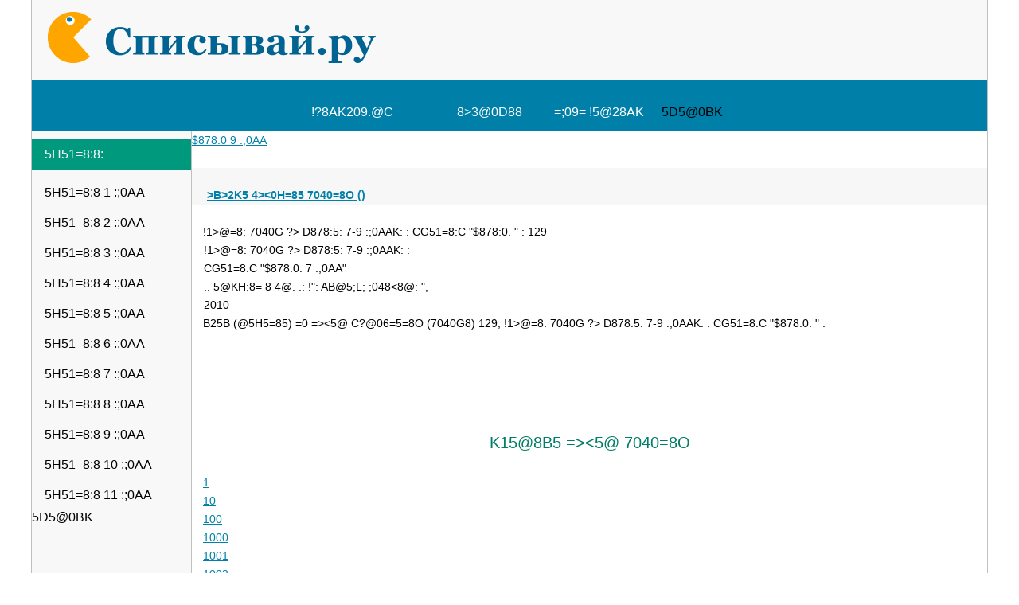

--- FILE ---
content_type: text/html; charset=utf-8
request_url: https://spisivay.ru/free/gdz/qpfskbbtkt/index.html
body_size: 11213
content:
<!DOCTYPE html>
<html>
<head>
  <title>5H5=85 7040G8 =&gt;&lt;5@ 129, !1&gt;@=8: 7040G ?&gt; D878:5: 7-9 :;0AAK: : CG51=8:C $878:0. : A:0G0BL 15A?;0B=&gt; 347</title>
  <meta http-equiv="content-type" content="text/html; charset=utf-8">
  <meta name="Keywords" content="129, @5H5=85 7040G8, =&gt;&lt;5@, A:0G0BL, 15A?;0B=&gt;, 347">
  <meta name="Description" content="5H5=85 7040G8 =&gt;&lt;5@ 129, !1&gt;@=8: 7040G ?&gt; D878:5: 7-9 :;0AAK: : CG51=8:C $878:0. : A:0G0BL 15A?;0B=&gt; 347.">
  <link type="text/css" rel="StyleSheet" href="../../../st/main.css">
  <link rel="yandex-tableau-widget" href="../../../im/manifest.json">
  <script type="text/javascript" src="../../../f/js/scr.js"></script>
  <link rel="image_src" href="../../../im/logobr.png" type="image/png">
  <style>
  #tablist {margin: 17px auto;}
  #tablist td {border: 1px dashed #D3D3D3;vertical-align: middle;}
  #tablist .aklass {text-decoration: none;color: #006391;padding: 5px 18px;display: block;}
  #tablist .aklass:hover {background: #F8F8F8;}
  #tablist .alink {display: block;margin: auto;height: 19px;padding: 14px 0 0 0;}
  #tablist .alink:hover {background: #F8F8F8;}#tablist .alink {display: block;margin: auto;height: 19px;padding: 14px 0 0 0;}
  #tablist .alink:hover {background: #F8F8F8;}
  #tablist .aldiv {width: 7px;height: 7px;margin: auto;border-radius: 50%;background-color: #0080A8;cursor: pointer;}
  </style>
  

</head>
<body>
  <div id="main">
    <table id="mtab">
      <tr>
        <td colspan="2" id="header">
          <div id="top">
            <a href="" id="logo">!?8AK209.@C - 347</a>
          </div>
          <div class="menu">
            <ul>
              <li>
                <a href="">!?8AK209.@C</a>
              </li>
              <li>
                <a href="../../../index/0-5.html"></a>
              </li>
              <li>
                <a href="../../../index/0-99.html">8&gt;3@0D88</a>
              </li>
              <li>
                <a href="../../../index/0-124.html">=;09= !5@28AK</a>
              </li>
              <li>5D5@0BK</li>
            </ul>
          </div>
        </td>
      </tr>
      <tr>
        <td id="left">
          <a href="../../../index/0-5.html" class="buta">5H51=8:8:</a>
          <div id="klass" class="leftmenu">
            <ul>
              <li>
                <a href="../../../index/1-1.html">5H51=8:8 1 :;0AA</a>
              </li>
              <li>
                <a href="../../../index/1-2.html">5H51=8:8 2 :;0AA</a>
              </li>
              <li>
                <a href="../../../index/1-3.html">5H51=8:8 3 :;0AA</a>
              </li>
              <li>
                <a href="../../../index/1-4.html">5H51=8:8 4 :;0AA</a>
              </li>
              <li>
                <a href="../../../index/1-5.html">5H51=8:8 5 :;0AA</a>
              </li>
              <li>
                <a href="../../../index/1-6.html">5H51=8:8 6 :;0AA</a>
              </li>
              <li>
                <a href="../../../index/1-7.html">5H51=8:8 7 :;0AA</a>
              </li>
              <li>
                <a href="../../../index/1-8.html">5H51=8:8 8 :;0AA</a>
              </li>
              <li>
                <a href="../../../index/1-9.html">5H51=8:8 9 :;0AA</a>
              </li>
              <li>
                <a href="../../../index/1-10.html">5H51=8:8 10 :;0AA</a>
              </li>
              <li>
                <a href="../../../index/1-11.html">5H51=8:8 11 :;0AA</a>
              </li>
              <li>5D5@0BK</li>
            </ul>
            <div id="ambn84439"></div>
          </div>
        </td>
        <td id="content">
          <div id="ctdv">
            <p align="center"></p>
            <div id="ambn71408"></div>
            <p></p>
            <h3><a href="../../fizika-9/str/3131-00q.html">$878:0 9 :;0AA</a></h3><br>
            <table cellspacing="0" cellpadding="0" width="100%">
              <tr>
                <td width="14" valign="top" bgcolor="#F7F7F7"><img alt="" height="12" src="../../templates/gdzstudy/images/1_1.gif" width="14" border="0"></td>
                <td width="100%" valign="top" bgcolor="#F7F7F7" style="background-image:url(../../templates/gdzstudy/images/2.gif)"></td>
                <td width="14" valign="top" bgcolor="#F7F7F7"><img alt="" height="12" src="../../templates/gdzstudy/images/3_1.gif" width="14" border="0"></td>
              </tr>
              <tr>
                <td width="14" bgcolor="#F7F7F7" style="background-image:url(../../templates/gdzstudy/images/4.gif)"></td>
                <td bgcolor="#F7F7F7" class="menu1">
                  <div align="left">
                    <table width="100%" height="100%" border="0" cellpadding="0" cellspacing="0">
                      <tr>
                        <td align="left"><b><img alt="" src="../../templates/gdzstudy/images/newpage.gif"> <a href="../../index.html">&gt;B&gt;2K5 4&gt;&lt;0H=85 7040=8O ()</a></b></td>
                        <td width="210">
                          <div align="right">
                            <b><span class="category"></span></b>
                          </div>
                        </td>
                        <td>
                          <div align="right"></div>
                        </td>
                      </tr>
                    </table>
                  </div>
                </td>
                <td width="14" bgcolor="#F7F7F7" style="background-image:url(../../templates/gdzstudy/images/6.gif)"></td>
              </tr>
            </table>
            <table width="100%" cellpadding="0" cellspacing="0">
              <tr>
                <td valign="top" width="14" align="center"><img alt="" height="12" src="../../templates/gdzstudy/images/1_1.gif" width="14" border="0"></td>
                <td valign="top" width="100%" style="background-image:url(../../templates/gdzstudy/images/2.gif)"></td>
                <td valign="top" width="14"><img alt="" height="12" src="../../templates/gdzstudy/images/3_1.gif" width="14" border="0"></td>
              </tr>
              <tr>
                <td width="14" style="background-image:url(../../templates/gdzstudy/images/4.gif)"></td>
                <td>
                  <div align="center">
                    <b class="addnews"></b>
                  </div>
                </td>
                <td width="14" style="background-image:url(../../templates/gdzstudy/images/6.gif)"></td>
              </tr>
              <tr>
                <td width="14" style="background-image:url(../../templates/gdzstudy/images/4.gif)" height="49"></td>
                <td align="left" valign="middle">
                  <div>
                    <h3>!1&gt;@=8: 7040G ?&gt; D878:5: 7-9 :;0AAK: : CG51=8:C "$878:0. " : 129</h3>
                    <table>
                      <tr>
                        <td><img src="../posts/new/920111003175233.jpg" border="0"><br>
                        <br></td>
                        <td width="300" valign="top">!1&gt;@=8: 7040G ?&gt; D878:5: 7-9 :;0AAK: : CG51=8:C "$878:0. 7 :;0AA"<br>
                        .. 5@KH:8= 8 4@. .: !": AB@5;L; ;048&lt;8@: ", 2010</td>
                      </tr>
                    </table>
                    <table>
                      <tr>
                        <td>
                          <center>
                            B25B (@5H5=85) =0 =&gt;&lt;5@ C?@06=5=8O (7040G8) 129, !1&gt;@=8: 7040G ?&gt; D878:5: 7-9 :;0AAK: : CG51=8:C "$878:0. " :
                          </center><br>
                          <br>
                          <img src="../../../gdz/225aaa/20111012135321.jpg" border="0" title="B25B (@5H5=85) =0 =&gt;&lt;5@ C?@06=5=8O (7040G8) 129, !1&gt;@=8: 7040G ?&gt; D878:5: 7-9 :;0AAK: : CG51=8:C $878:0. : "><br>
                          <br>
                        </td>
                      </tr>
                    </table><br>
                    <h2>K15@8B5 =&gt;&lt;5@ 7040=8O</h2><a href="../qpfskbfbtf/index.html"></a><br>
                    <a href="../qpfskbnptl/index.html">1</a><br>
                    <a href="../qpfskbntfn/index.html">10</a><br>
                    <a href="../qpfskbbwlt/index.html">100</a><br>
                    <a href="../qpfskbkktv/index.html">1000</a><br>
                    <a href="../qpfskbkklt/index.html">1001</a><br>
                    <a href="../qpfskbkklb/index.html">1002</a><br>
                    <a href="../qpfskbkknp/index.html">1003</a><br>
                    <a href="../qpfskbkklr/index.html">1004</a><br>
                    <a href="../qpfskbkknk/index.html">1005</a><br>
                    <a href="../qpfskbkkbw/index.html">1006</a><br>
                    <a href="../qpfskbkkbl/index.html">1007</a><br>
                    <a href="../qpfskbkknn/index.html">1008</a><br>
                    <a href="../qpfskbkkfb/index.html">1009</a><br>
                    <a href="../qpfskbbwpn/index.html">101</a><br>
                    <a href="../qpfskbkkbf/index.html">1010</a><br>
                    <a href="../qpfskbkkft/index.html">1011</a><br>
                    <a href="../qpfskbkkbv/index.html">1012</a><br>
                    <a href="../qpfskbkkfr/index.html">1013</a><br>
                    <a href="../qpfskbkkkp/index.html">1014</a><br>
                    <a href="../qpfskbkkkn/index.html">1015</a><br>
                    <a href="../qpfskbkkrv/index.html">1016</a><br>
                    <a href="../qpfskbkkrf/index.html">1017</a><br>
                    <a href="../qpfskbkkrw/index.html">1018</a><br>
                    <a href="../qpfskbkkkk/index.html">1019</a><br>
                    <a href="../qpfskbbwtl/index.html">102</a><br>
                    <a href="../qpfskbkkrl/index.html">1020</a><br>
                    <a href="../qpfskbkkvb/index.html">1021</a><br>
                    <a href="../qpfskbkkvt/index.html">1022</a><br>
                    <a href="../qpfskbkkvr/index.html">1023</a><br>
                    <a href="../qpfskbkrwp/index.html">1024</a><br>
                    <a href="../qpfskbkrtt/index.html">1025</a><br>
                    <a href="../qpfskbkrpw/index.html">1026</a><br>
                    <a href="../qpfskbkrpl/index.html">1027</a><br>
                    <a href="../qpfskbkrpv/index.html">1028</a><br>
                    <a href="../qpfskbkrwn/index.html">1029</a><br>
                    <a href="../qpfskbbwvt/index.html">103</a><br>
                    <a href="../qpfskbkrwk/index.html">1030</a><br>
                    <a href="../qpfskbkrpf/index.html">1031</a><br>
                    <a href="../qpfskbkrtb/index.html">1032</a><br>
                    <a href="../qpfskbkrtr/index.html">1033</a><br>
                    <a href="../qpfskbkrlp/index.html">1034</a><br>
                    <a href="../qpfskbkrnv/index.html">1035</a><br>
                    <a href="../qpfskbkrln/index.html">1036</a><br>
                    <a href="../qpfskbkrnl/index.html">1037</a><br>
                    <a href="../qpfskbkrlk/index.html">1038</a><br>
                    <a href="../qpfskbkrbt/index.html">1039</a><br>
                    <a href="../qpfskbbwfr/index.html">104</a><br>
                    <a href="../qpfskbkrnw/index.html">1040</a><br>
                    <a href="../qpfskbkrnf/index.html">1041</a><br>
                    <a href="../qpfskbkrbr/index.html">1042</a><br>
                    <a href="../qpfskbkrbb/index.html">1043</a><br>
                    <a href="../qpfskbkrvk/index.html">1044</a><br>
                    <a href="../qpfskbkrfp/index.html">1045</a><br>
                    <a href="../qpfskbkrkv/index.html">1046</a><br>
                    <a href="../qpfskbkrfk/index.html">1047</a><br>
                    <a href="../qpfskbkrkw/index.html">1048</a><br>
                    <a href="../qpfskbkrfn/index.html">1049</a><br>
                    <a href="../qpfskbbwbw/index.html">105</a><br>
                    <a href="../qpfskbkrkl/index.html">1050</a><br>
                    <a href="../qpfskbkrkf/index.html">1051</a><br>
                    <a href="../qpfskbkrrt/index.html">1052</a><br>
                    <a href="../qpfskbkrrr/index.html">1053</a><br>
                    <a href="../qpfskbkrrb/index.html">1054</a><br>
                    <a href="../qpfskbkrvp/index.html">1055</a><br>
                    <a href="../qpfskbkrvn/index.html">1056</a><br>
                    <a href="../qpfskbkvww/index.html">1057</a><br>
                    <a href="../qpfskbkvwl/index.html">1058</a><br>
                    <a href="../qpfskbkvwf/index.html">1059</a><br>
                    <a href="../qpfskbbwbv/index.html">106</a><br>
                    <a href="../qpfskbkvtn/index.html">1060</a><br>
                    <a href="../qpfskbkvpb/index.html">1061</a><br>
                    <a href="../qpfskbkvpt/index.html">1062</a><br>
                    <a href="../qpfskbkvpr/index.html">1063</a><br>
                    <a href="../qpfskbkvtk/index.html">1064</a><br>
                    <a href="../qpfskbkvwv/index.html">1065</a><br>
                    <a href="../qpfskbkvtp/index.html">1066</a><br>
                    <a href="../qpfskblkkb/index.html">1067</a><br>
                    <a href="../qpfskblrnp/index.html">1068</a><br>
                    <a href="../qpfskblrwr/index.html">1069</a><br>
                    <a href="../qpfskbbwkk/index.html">107</a><br>
                    <a href="../qpfskblkrp/index.html">1070</a><br>
                    <a href="../qpfskblrtl/index.html">1071</a><br>
                    <a href="../qpfskblkvf/index.html">1072</a><br>
                    <a href="../qpfskblkrk/index.html">1073</a><br>
                    <a href="../qpfskblkvl/index.html">1074</a><br>
                    <a href="../qpfskblrpn/index.html">1075</a><br>
                    <a href="../qpfskblrkk/index.html">1076</a><br>
                    <a href="../qpfskblrlt/index.html">1077</a><br>
                    <a href="../qpfskblrbv/index.html">1078</a><br>
                    <a href="../qpfskblrvb/index.html">1079</a><br>
                    <a href="../qpfskbbttp/index.html">108</a><br>
                    <a href="../qpfskblrfr/index.html">1080</a><br>
                    <a href="../qpfskblrnk/index.html">1081</a><br>
                    <a href="../qpfskblvwn/index.html">1082</a><br>
                    <a href="../qpfskblrrf/index.html">1083</a><br>
                    <a href="../qpfskblvpl/index.html">1084</a><br>
                    <a href="../qpfskblvnw/index.html">1085</a><br>
                    <a href="../qpfskblvnf/index.html">1086</a><br>
                    <a href="../qpfskblvtt/index.html">1087</a><br>
                    <a href="../qpfskblvlp/index.html">1088</a><br>
                    <a href="../qpfskblvbr/index.html">1089</a><br>
                    <a href="../qpfskbbwrl/index.html">109</a><br>
                    <a href="../qpfskblvfn/index.html">1090</a><br>
                    <a href="../qpfskblvkf/index.html">1091</a><br>
                    <a href="../qpfskbnwwf/index.html">1092</a><br>
                    <a href="../qpfskblvrr/index.html">1093</a><br>
                    <a href="../qpfskblvvk/index.html">1094</a><br>
                    <a href="../qpfskbnwtp/index.html">1095</a><br>
                    <a href="../qpfskbnwlw/index.html">1096</a><br>
                    <a href="../qpfskbnwpb/index.html">1097</a><br>
                    <a href="../qpfskbnwnr/index.html">1098</a><br>
                    <a href="../qpfskbnwff/index.html">1099</a><br>
                    <a href="../qpfskbntwn/index.html">11</a><br>
                    <a href="../qpfskbbpwp/index.html">110</a><br>
                    <a href="../qpfskbnwbk/index.html">1100</a><br>
                    <a href="../qpfskbnwlf/index.html">1101</a><br>
                    <a href="../qpfskbnwkb/index.html">1102</a><br>
                    <a href="../qpfskbnptw/index.html">1103</a><br>
                    <a href="../qpfskbnwrn/index.html">1104</a><br>
                    <a href="../qpfskbnwvl/index.html">1105</a><br>
                    <a href="../qpfskbnplr/index.html">1106</a><br>
                    <a href="../qpfskbnppp/index.html">1107</a><br>
                    <a href="../qpfskbnpnk/index.html">1108</a><br>
                    <a href="../qpfskbnptv/index.html">1109</a><br>
                    <a href="../qpfskbbptt/index.html">111</a><br>
                    <a href="../qpfskbnpwt/index.html">1110</a><br>
                    <a href="../qpfskbnpfb/index.html">1111</a><br>
                    <a href="../qpfskbnpbf/index.html">1112</a><br>
                    <a href="../qpfskbnpkn/index.html">1113</a><br>
                    <a href="../qpfskbnprl/index.html">1114</a><br>
                    <a href="../qpfskbntpw/index.html">1115</a><br>
                    <a href="../qpfskbnpvt/index.html">1116</a><br>
                    <a href="../qpfskbntwp/index.html">1117</a><br>
                    <a href="../qpfskbntpv/index.html">1118</a><br>
                    <a href="../qpfskbntnw/index.html">1119</a><br>
                    <a href="../qpfskbbplp/index.html">112</a><br>
                    <a href="../qpfskbntlp/index.html">1120</a><br>
                    <a href="../qpfskbntfk/index.html">1121</a><br>
                    <a href="../qpfskbntrb/index.html">1122</a><br>
                    <a href="../qpfskbntnf/index.html">1123</a><br>
                    <a href="../qpfskbnlwl/index.html">1124</a><br>
                    <a href="../qpfskbntvp/index.html">1125</a><br>
                    <a href="../qpfskbntbb/index.html">1126</a><br>
                    <a href="../qpfskbntkf/index.html">1127</a><br>
                    <a href="../qpfskbnlpb/index.html">1128</a><br>
                    <a href="../qpfskbnlwf/index.html">1129</a><br>
                    <a href="../qpfskbbppl/index.html">113</a><br>
                    <a href="../qpfskbnlnt/index.html">1130</a><br>
                    <a href="../qpfskbnltn/index.html">1131</a><br>
                    <a href="../qpfskbnlll/index.html">1132</a><br>
                    <a href="../qpfskbnlbp/index.html">1133</a><br>
                    <a href="../qpfskbnlkb/index.html">1134</a><br>
                    <a href="../qpfskbnlfw/index.html">1135</a><br>
                    <a href="../qpfskbnlfv/index.html">1136</a><br>
                    <a href="../qpfskbnlrn/index.html">1137</a><br>
                    <a href="../qpfskbnnbw/index.html">1138</a><br>
                    <a href="../qpfskbbpbr/index.html">114</a><br>
                    <a href="../qpfskbnlvl/index.html">1140</a><br>
                    <a href="../qpfskbnntw/index.html">1141</a><br>
                    <a href="../qpfskbnnpp/index.html">1142</a><br>
                    <a href="../qpfskbnnnp/index.html">1143</a><br>
                    <a href="../qpfskbnnwt/index.html">1144</a><br>
                    <a href="../qpfskbnnvb/index.html">1145</a><br>
                    <a href="../qpfskbnfrp/index.html">1146</a><br>
                    <a href="../qpfskbnrvn/index.html">1147</a><br>
                    <a href="../qpfskbnbtr/index.html">1148</a><br>
                    <a href="../qpfskbnkbl/index.html">1149</a><br>
                    <a href="../qpfskbbpvp/index.html">115</a><br>
                    <a href="../qpfskbbwtw/index.html">1150</a><br>
                    <a href="../qpfskbnnkp/index.html">1151</a><br>
                    <a href="../qpfskbnffl/index.html">1152</a><br>
                    <a href="../qpfskbnrbt/index.html">1153</a><br>
                    <a href="../qpfskbbtvw/index.html">1154</a><br>
                    <a href="../qpfskbnbrt/index.html">1155</a><br>
                    <a href="../qpfskbnkrv/index.html">1156</a><br>
                    <a href="../qpfskbnvrn/index.html">1157</a><br>
                    <a href="../qpfskbblrw/index.html">1158</a><br>
                    <a href="../qpfskbnfbn/index.html">1159</a><br>
                    <a href="../qpfskbbpnw/index.html">116</a><br>
                    <a href="../qpfskbnfrn/index.html">1160</a><br>
                    <a href="../qpfskbbwnk/index.html">1161</a><br>
                    <a href="../qpfskbbttk/index.html">1162</a><br>
                    <a href="../qpfskbbpkl/index.html">1163</a><br>
                    <a href="../qpfskbnknk/index.html">1164</a><br>
                    <a href="../qpfskbbpvn/index.html">1165</a><br>
                    <a href="../qpfskbnrpf/index.html">1166</a><br>
                    <a href="../qpfskbnnrf/index.html">1167</a><br>
                    <a href="../qpfskbbtlv/index.html">1168</a><br>
                    <a href="../qpfskbnftk/index.html">1169</a><br>
                    <a href="../qpfskbbprt/index.html">117</a><br>
                    <a href="../qpfskbnbnf/index.html">1170</a><br>
                    <a href="../qpfskbbwbf/index.html">1171</a><br>
                    <a href="../qpfskbnvlv/index.html">1172</a><br>
                    <a href="../qpfskbnvbk/index.html">1173</a><br>
                    <a href="../qpfskbbwpp/index.html">1174</a><br>
                    <a href="../qpfskbbprb/index.html">1175</a><br>
                    <a href="../qpfskbnnbv/index.html">1176</a><br>
                    <a href="../qpfskbnfvl/index.html">1177</a><br>
                    <a href="../qpfskbnrkw/index.html">1178</a><br>
                    <a href="../qpfskbnfkt/index.html">1179</a><br>
                    <a href="../qpfskbbpnv/index.html">118</a><br>
                    <a href="../qpfskbbtrn/index.html">1180</a><br>
                    <a href="../qpfskbnblk/index.html">1181</a><br>
                    <a href="../qpfskbnklr/index.html">1182</a><br>
                    <a href="../qpfskbnvkb/index.html">1183</a><br>
                    <a href="../qpfskbbtkb/index.html">1184</a><br>
                    <a href="../qpfskbblnk/index.html">1185</a><br>
                    <a href="../qpfskbnfpr/index.html">1186</a><br>
                    <a href="../qpfskbnrln/index.html">1187</a><br>
                    <a href="../qpfskbbplk/index.html">1188</a><br>
                    <a href="../qpfskbbtwl/index.html">1189</a><br>
                    <a href="../qpfskbbpfn/index.html">119</a><br>
                    <a href="../qpfskbnnkk/index.html">1190</a><br>
                    <a href="../qpfskbnvpt/index.html">1191</a><br>
                    <a href="../qpfskbblbf/index.html">1192</a><br>
                    <a href="../qpfskbbptr/index.html">1193</a><br>
                    <a href="../qpfskbbpbb/index.html">1194</a><br>
                    <a href="../qpfskbbwrf/index.html">1195</a><br>
                    <a href="../qpfskbnbbb/index.html">1196</a><br>
                    <a href="../qpfskbblkp/index.html">1197</a><br>
                    <a href="../qpfskbbpfk/index.html">1198</a><br>
                    <a href="../qpfskbnrwk/index.html">1199</a><br>
                    <a href="../qpfskbnprf/index.html">12</a><br>
                    <a href="../qpfskbbpkf/index.html">120</a><br>
                    <a href="../qpfskbbwtv/index.html">1200</a><br>
                    <a href="../qpfskbbllr/index.html">1201</a><br>
                    <a href="../qpfskbbwlr/index.html">1202</a><br>
                    <a href="../qpfskbnbfn/index.html">1203</a><br>
                    <a href="../qpfskbnntv/index.html">1204</a><br>
                    <a href="../qpfskbnkvr/index.html">1205</a><br>
                    <a href="../qpfskbnvlw/index.html">1206</a><br>
                    <a href="../qpfskbbwfb/index.html">1207</a><br>
                    <a href="../qpfskbnvtp/index.html">1208</a><br>
                    <a href="../qpfskbbpwn/index.html">1209</a><br>
                    <a href="../qpfskbbtww/index.html">121</a><br>
                    <a href="../qpfskbblpp/index.html">1210</a><br>
                    <a href="../qpfskbnbvp/index.html">1211</a><br>
                    <a href="../qpfskbnkft/index.html">1212</a><br>
                    <a href="../qpfskbnvnr/index.html">1213</a><br>
                    <a href="../qpfskbbppv/index.html">1214</a><br>
                    <a href="../qpfskbnflf/index.html">1215</a><br>
                    <a href="../qpfskbnrnl/index.html">1216</a><br>
                    <a href="../qpfskbnbwn/index.html">1217</a><br>
                    <a href="../qpfskbnktv/index.html">1218</a><br>
                    <a href="../qpfskbbtbn/index.html">1219</a><br>
                    <a href="../qpfskbbtpt/index.html">122</a><br>
                    <a href="../qpfskbnfww/index.html">1220</a><br>
                    <a href="../qpfskbnrtb/index.html">1221</a><br>
                    <a href="../qpfskbbltw/index.html">1222</a><br>
                    <a href="../qpfskbbltv/index.html">1223</a><br>
                    <a href="../qpfskbnktw/index.html">1225</a><br>
                    <a href="../qpfskbnbpv/index.html">1226</a><br>
                    <a href="../qpfskbnkwt/index.html">1227</a><br>
                    <a href="../qpfskbnvff/index.html">1228</a><br>
                    <a href="../qpfskbnfnb/index.html">1229</a><br>
                    <a href="../qpfskbbtrp/index.html">123</a><br>
                    <a href="../qpfskbnrrb/index.html">1230</a><br>
                    <a href="../qpfskbbtnr/index.html">1231</a><br>
                    <a href="../qpfskbnbkl/index.html">1232</a><br>
                    <a href="../qpfskbnrfp/index.html">1233</a><br>
                    <a href="../qpfskbblwt/index.html">1234</a><br>
                    <a href="../qpfskbnfwv/index.html">1235</a><br>
                    <a href="../qpfskbbwwt/index.html">1236</a><br>
                    <a href="../qpfskbbtwv/index.html">1237</a><br>
                    <a href="../qpfskbbppw/index.html">1238</a><br>
                    <a href="../qpfskbbpnf/index.html">1239</a><br>
                    <a href="../qpfskbbtlw/index.html">124</a><br>
                    <a href="../qpfskbnrkv/index.html">1240</a><br>
                    <a href="../qpfskbnvwl/index.html">1241</a><br>
                    <a href="../qpfskbnkkp/index.html">1242</a><br>
                    <a href="../qpfskbblrf/index.html">1243</a><br>
                    <a href="../qpfskbnkpp/index.html">1244</a><br>
                    <a href="../qpfskbblft/index.html">1245</a><br>
                    <a href="../qpfskbnkrw/index.html">1246</a><br>
                    <a href="../qpfskbbtfl/index.html">1247</a><br>
                    <a href="../qpfskbnbpl/index.html">1248</a><br>
                    <a href="../qpfskbbwvb/index.html">1249</a><br>
                    <a href="../qpfskbbtll/index.html">125</a><br>
                    <a href="../qpfskbbwkn/index.html">1250</a><br>
                    <a href="../qpfskbnvvl/index.html">1251</a><br>
                    <a href="../qpfskbbtpr/index.html">1252</a><br>
                    <a href="../qpfskbbnwn/index.html">1253</a><br>
                    <a href="../qpfskbbntt/index.html">1254</a><br>
                    <a href="../qpfskbbnlp/index.html">1255</a><br>
                    <a href="../qpfskbblvb/index.html">1256</a><br>
                    <a href="../qpfskbbnpl/index.html">1257</a><br>
                    <a href="../qpfskbbnnv/index.html">1258</a><br>
                    <a href="../qpfskbbnnw/index.html">1259</a><br>
                    <a href="../qpfskbbtnt/index.html">126</a><br>
                    <a href="../qpfskbbnrb/index.html">1260</a><br>
                    <a href="../qpfskbbblw/index.html">1261</a><br>
                    <a href="../qpfskbbnfk/index.html">1262</a><br>
                    <a href="../qpfskbbnbr/index.html">1263</a><br>
                    <a href="../qpfskbfbtv/index.html">1264</a><br>
                    <a href="../qpfskbbnkv/index.html">1265</a><br>
                    <a href="../qpfskbbnvn/index.html">1266</a><br>
                    <a href="../qpfskbbblv/index.html">1267</a><br>
                    <a href="../qpfskbbbwl/index.html">1268</a><br>
                    <a href="../qpfskbbbtp/index.html">1269</a><br>
                    <a href="../qpfskbbtbp/index.html">127</a><br>
                    <a href="../qpfskbbbpt/index.html">1270</a><br>
                    <a href="../qpfskbbbbk/index.html">1271</a><br>
                    <a href="../qpfskbfblb/index.html">1272</a><br>
                    <a href="../qpfskbfbkp/index.html">1273</a><br>
                    <a href="../qpfskbbbnr/index.html">1274</a><br>
                    <a href="../qpfskbbbfv/index.html">1275</a><br>
                    <a href="../qpfskbfbnp/index.html">1276</a><br>
                    <a href="../qpfskbfbbv/index.html">1277</a><br>
                    <a href="../qpfskbfbnk/index.html">1278</a><br>
                    <a href="../qpfskbffwp/index.html">1279</a><br>
                    <a href="../qpfskbblrv/index.html">128</a><br>
                    <a href="../qpfskbfbfb/index.html">1280</a><br>
                    <a href="../qpfskbfbbl/index.html">1281</a><br>
                    <a href="../qpfskbfbkk/index.html">1282</a><br>
                    <a href="../qpfskbfbrv/index.html">1283</a><br>
                    <a href="../qpfskbfbrl/index.html">1284</a><br>
                    <a href="../qpfskbfbvb/index.html">1285</a><br>
                    <a href="../qpfskbffpv/index.html">1286</a><br>
                    <a href="../qpfskbffbb/index.html">1287</a><br>
                    <a href="../qpfskbffwk/index.html">1288</a><br>
                    <a href="../qpfskbfflp/index.html">1289</a><br>
                    <a href="../qpfskbfftb/index.html">1290</a><br>
                    <a href="../qpfskbfflk/index.html">1291</a><br>
                    <a href="../qpfskbffpl/index.html">1292</a><br>
                    <a href="../qpfskbffnv/index.html">1293</a><br>
                    <a href="../qpfskbffnl/index.html">1294</a><br>
                    <a href="../qpfskbffkl/index.html">1295</a><br>
                    <a href="../qpfskbfffp/index.html">1296</a><br>
                    <a href="../qpfskbfffk/index.html">1297</a><br>
                    <a href="../qpfskbffvk/index.html">1298</a><br>
                    <a href="../qpfskbffrb/index.html">1299</a><br>
                    <a href="../qpfskbnpvb/index.html">13</a><br>
                    <a href="../qpfskbbtvl/index.html">130</a><br>
                    <a href="../qpfskbffvp/index.html">1300</a><br>
                    <a href="../qpfskbfkwl/index.html">1301</a><br>
                    <a href="../qpfskbffkv/index.html">1302</a><br>
                    <a href="../qpfskbfkwv/index.html">1303</a><br>
                    <a href="../qpfskbfkpb/index.html">1304</a><br>
                    <a href="../qpfskbfktp/index.html">1305</a><br>
                    <a href="../qpfskbfktk/index.html">1306</a><br>
                    <a href="../qpfskbfklv/index.html">1307</a><br>
                    <a href="../qpfskbfkbp/index.html">1308</a><br>
                    <a href="../qpfskbfkll/index.html">1309</a><br>
                    <a href="../qpfskbbtfw/index.html">131</a><br>
                    <a href="../qpfskbfknb/index.html">1310</a><br>
                    <a href="../qpfskbfkfl/index.html">1311</a><br>
                    <a href="../qpfskbfkkb/index.html">1312</a><br>
                    <a href="../qpfskbfkbk/index.html">1313</a><br>
                    <a href="../qpfskbfkfv/index.html">1314</a><br>
                    <a href="../qpfskbfkrp/index.html">1315</a><br>
                    <a href="../qpfskbfkvv/index.html">1316</a><br>
                    <a href="../qpfskbfkrk/index.html">1317</a><br>
                    <a href="../qpfskbfkvl/index.html">1318</a><br>
                    <a href="../qpfskbfrpk/index.html">1319</a><br>
                    <a href="../qpfskbbtvv/index.html">132</a><br>
                    <a href="../qpfskbfrtl/index.html">1320</a><br>
                    <a href="../qpfskbfrwb/index.html">1321</a><br>
                    <a href="../qpfskbfrpp/index.html">1322</a><br>
                    <a href="../qpfskbfrlb/index.html">1323</a><br>
                    <a href="../qpfskbfrbl/index.html">1324</a><br>
                    <a href="../qpfskbfrtv/index.html">1325</a><br>
                    <a href="../qpfskbfrnp/index.html">1326</a><br>
                    <a href="../qpfskbfrbv/index.html">1327</a><br>
                    <a href="../qpfskbfrnk/index.html">1328</a><br>
                    <a href="../qpfskbfrkk/index.html">1329</a><br>
                    <a href="../qpfskbblwr/index.html">133</a><br>
                    <a href="../qpfskbfrfb/index.html">1330</a><br>
                    <a href="../qpfskbfrvb/index.html">1331</a><br>
                    <a href="../qpfskbfrkp/index.html">1332</a><br>
                    <a href="../qpfskbfrrv/index.html">1333</a><br>
                    <a href="../qpfskbfvpl/index.html">1334</a><br>
                    <a href="../qpfskbfrrl/index.html">1335</a><br>
                    <a href="../qpfskbfvwp/index.html">1336</a><br>
                    <a href="../qpfskbfvnv/index.html">1337</a><br>
                    <a href="../qpfskbfvpv/index.html">1338</a><br>
                    <a href="../qpfskbfvwk/index.html">1339</a><br>
                    <a href="../qpfskbblbw/index.html">134</a><br>
                    <a href="../qpfskbfvtb/index.html">1340</a><br>
                    <a href="../qpfskbfvlp/index.html">1341</a><br>
                    <a href="../qpfskbfvnl/index.html">1342</a><br>
                    <a href="../qpfskbfvlk/index.html">1343</a><br>
                    <a href="../qpfskbfvfk/index.html">1344</a><br>
                    <a href="../qpfskbfvkv/index.html">1345</a><br>
                    <a href="../qpfskbfvfp/index.html">1346</a><br>
                    <a href="../qpfskbfvkl/index.html">1347</a><br>
                    <a href="../qpfskbfvbb/index.html">1348</a><br>
                    <a href="../qpfskbfvrb/index.html">1349</a><br>
                    <a href="../qpfskbbnwp/index.html">135</a><br>
                    <a href="../qpfskbfvvk/index.html">1350</a><br>
                    <a href="../qpfskbkwwv/index.html">1351</a><br>
                    <a href="../qpfskbfvvp/index.html">1352</a><br>
                    <a href="../qpfskbkwlv/index.html">1353</a><br>
                    <a href="../qpfskbkwtp/index.html">1354</a><br>
                    <a href="../qpfskbkwpb/index.html">1355</a><br>
                    <a href="../qpfskbkwwl/index.html">1356</a><br>
                    <a href="../qpfskbkwtk/index.html">1357</a><br>
                    <a href="../qpfskbkwll/index.html">1358</a><br>
                    <a href="../qpfskbkwkt/index.html">1359</a><br>
                    <a href="../qpfskbbltl/index.html">136</a><br>
                    <a href="../qpfskbkwnb/index.html">1360</a><br>
                    <a href="../qpfskbkwbk/index.html">1361</a><br>
                    <a href="../qpfskbkwbp/index.html">1362</a><br>
                    <a href="../qpfskbkwkr/index.html">1363</a><br>
                    <a href="../qpfskbkwfl/index.html">1364</a><br>
                    <a href="../qpfskbkwrn/index.html">1365</a><br>
                    <a href="../qpfskbkwfv/index.html">1366</a><br>
                    <a href="../qpfskbkwvw/index.html">1367</a><br>
                    <a href="../qpfskbkwvf/index.html">1368</a><br>
                    <a href="../qpfskbkpwr/index.html">1369</a><br>
                    <a href="../qpfskbblpn/index.html">137</a><br>
                    <a href="../qpfskbkpnk/index.html">1370</a><br>
                    <a href="../qpfskbkplt/index.html">1371</a><br>
                    <a href="../qpfskbkpwt/index.html">1372</a><br>
                    <a href="../qpfskbkppk/index.html">1373</a><br>
                    <a href="../qpfskbkptl/index.html">1374</a><br>
                    <a href="../qpfskbkpbl/index.html">1375</a><br>
                    <a href="../qpfskbkpnp/index.html">1376</a><br>
                    <a href="../qpfskbkptf/index.html">1377</a><br>
                    <a href="../qpfskbkpbv/index.html">1378</a><br>
                    <a href="../qpfskbkpkk/index.html">1379</a><br>
                    <a href="../qpfskbblkk/index.html">138</a><br>
                    <a href="../qpfskbkttb/index.html">1380</a><br>
                    <a href="../qpfskbkpfb/index.html">1381</a><br>
                    <a href="../qpfskbkpkp/index.html">1382</a><br>
                    <a href="../qpfskbkprv/index.html">1383</a><br>
                    <a href="../qpfskbktpl/index.html">1384</a><br>
                    <a href="../qpfskbkpvb/index.html">1385</a><br>
                    <a href="../qpfskbkprl/index.html">1386</a><br>
                    <a href="../qpfskbktwp/index.html">1387</a><br>
                    <a href="../qpfskbktwk/index.html">1388</a><br>
                    <a href="../qpfskbktpv/index.html">1389</a><br>
                    <a href="../qpfskbbllt/index.html">139</a><br>
                    <a href="../qpfskbktlp/index.html">1390</a><br>
                    <a href="../qpfskbntkl/index.html">14</a><br>
                    <a href="../qpfskbblnn/index.html">140</a><br>
                    <a href="../qpfskbblbv/index.html">141</a><br>
                    <a href="../qpfskbblfr/index.html">142</a><br>
                    <a href="../qpfskbbntr/index.html">143</a><br>
                    <a href="../qpfskbbnpv/index.html">144</a><br>
                    <a href="../qpfskbbnpw/index.html">145</a><br>
                    <a href="../qpfskbbnfn/index.html">146</a><br>
                    <a href="../qpfskbbnbb/index.html">147</a><br>
                    <a href="../qpfskbbnlk/index.html">148</a><br>
                    <a href="../qpfskbbnnf/index.html">149</a><br>
                    <a href="../qpfskbntbr/index.html">15</a><br>
                    <a href="../qpfskbbnvk/index.html">150</a><br>
                    <a href="../qpfskbbnkf/index.html">151</a><br>
                    <a href="../qpfskbbnkw/index.html">152</a><br>
                    <a href="../qpfskbbbtn/index.html">153</a><br>
                    <a href="../qpfskbbbpb/index.html">154</a><br>
                    <a href="../qpfskbbbbn/index.html">155</a><br>
                    <a href="../qpfskbbnrr/index.html">156</a><br>
                    <a href="../qpfskbbbll/index.html">157</a><br>
                    <a href="../qpfskbbbwf/index.html">158</a><br>
                    <a href="../qpfskbbbnb/index.html">159</a><br>
                    <a href="../qpfskbnttr/index.html">16</a><br>
                    <a href="../qpfskbbbfl/index.html">160</a><br>
                    <a href="../qpfskbbbkt/index.html">161</a><br>
                    <a href="../qpfskbbbkr/index.html">162</a><br>
                    <a href="../qpfskbbbrp/index.html">163</a><br>
                    <a href="../qpfskbbbrn/index.html">164</a><br>
                    <a href="../qpfskbbbkb/index.html">165</a><br>
                    <a href="../qpfskblrwt/index.html">166</a><br>
                    <a href="../qpfskblrtv/index.html">167</a><br>
                    <a href="../qpfskblrfb/index.html">168</a><br>
                    <a href="../qpfskblrtw/index.html">169</a><br>
                    <a href="../qpfskbntnv/index.html">17</a><br>
                    <a href="../qpfskblrbw/index.html">170</a><br>
                    <a href="../qpfskblrpp/index.html">171</a><br>
                    <a href="../qpfskblrlr/index.html">172</a><br>
                    <a href="../qpfskblrbf/index.html">173</a><br>
                    <a href="../qpfskblrrl/index.html">174</a><br>
                    <a href="../qpfskblvpw/index.html">175</a><br>
                    <a href="../qpfskblvpv/index.html">176</a><br>
                    <a href="../qpfskblrvt/index.html">177</a><br>
                    <a href="../qpfskblrkn/index.html">178</a><br>
                    <a href="../qpfskblvwp/index.html">179</a><br>
                    <a href="../qpfskbntlk/index.html">18</a><br>
                    <a href="../qpfskblvfk/index.html">180</a><br>
                    <a href="../qpfskblvtr/index.html">181</a><br>
                    <a href="../qpfskblvnv/index.html">182</a><br>
                    <a href="../qpfskblvkl/index.html">183</a><br>
                    <a href="../qpfskblvbb/index.html">184</a><br>
                    <a href="../qpfskblvlk/index.html">185</a><br>
                    <a href="../qpfskblvrt/index.html">186</a><br>
                    <a href="../qpfskblvvp/index.html">187</a><br>
                    <a href="../qpfskbnwww/index.html">188</a><br>
                    <a href="../qpfskbnwfv/index.html">189</a><br>
                    <a href="../qpfskbntrt/index.html">19</a><br>
                    <a href="../qpfskbnwrk/index.html">190</a><br>
                    <a href="../qpfskbnwtn/index.html">191</a><br>
                    <a href="../qpfskbnwpt/index.html">192</a><br>
                    <a href="../qpfskbnwll/index.html">193</a><br>
                    <a href="../qpfskbnwlv/index.html">194</a><br>
                    <a href="../qpfskbnwbp/index.html">195</a><br>
                    <a href="../qpfskbnwfw/index.html">196</a><br>
                    <a href="../qpfskbnpwb/index.html">197</a><br>
                    <a href="../qpfskbnwkr/index.html">198</a><br>
                    <a href="../qpfskbnwvf/index.html">199</a><br>
                    <a href="../qpfskbnpnp/index.html">2</a><br>
                    <a href="../qpfskbntvn/index.html">20</a><br>
                    <a href="../qpfskbnppn/index.html">200</a><br>
                    <a href="../qpfskbbbrk/index.html">201</a><br>
                    <a href="../qpfskbbfnp/index.html">202</a><br>
                    <a href="../qpfskbbbvw/index.html">203</a><br>
                    <a href="../qpfskbbfwr/index.html">204</a><br>
                    <a href="../qpfskbbbvl/index.html">206</a><br>
                    <a href="../qpfskbbfpp/index.html">208</a><br>
                    <a href="../qpfskbbbvf/index.html">209</a><br>
                    <a href="../qpfskbnlpt/index.html">21</a><br>
                    <a href="../qpfskbbbvv/index.html">210</a><br>
                    <a href="../qpfskbbfwt/index.html">211</a><br>
                    <a href="../qpfskbbfpk/index.html">212</a><br>
                    <a href="../qpfskbbftl/index.html">213</a><br>
                    <a href="../qpfskbbfwb/index.html">214</a><br>
                    <a href="../qpfskbbfpn/index.html">215</a><br>
                    <a href="../qpfskbbftw/index.html">216</a><br>
                    <a href="../qpfskbbftf/index.html">217</a><br>
                    <a href="../qpfskbbflt/index.html">218</a><br>
                    <a href="../qpfskbbftv/index.html">219</a><br>
                    <a href="../qpfskbnlww/index.html">22</a><br>
                    <a href="../qpfskbbflb/index.html">220</a><br>
                    <a href="../qpfskbbflr/index.html">221</a><br>
                    <a href="../qpfskbbfbw/index.html">222</a><br>
                    <a href="../qpfskbbfnn/index.html">223</a><br>
                    <a href="../qpfskbbfnk/index.html">224</a><br>
                    <a href="../qpfskbbfbl/index.html">225</a><br>
                    <a href="../qpfskbbfbf/index.html">226</a><br>
                    <a href="../qpfskbbfft/index.html">227</a><br>
                    <a href="../qpfskbbffb/index.html">228</a><br>
                    <a href="../qpfskbbfbv/index.html">229</a><br>
                    <a href="../qpfskbnllw/index.html">23</a><br>
                    <a href="../qpfskbbfrw/index.html">230</a><br>
                    <a href="../qpfskbbfkp/index.html">231</a><br>
                    <a href="../qpfskbbffr/index.html">232</a><br>
                    <a href="../qpfskbbfkk/index.html">233</a><br>
                    <a href="../qpfskbbfkn/index.html">234</a><br>
                    <a href="../qpfskbbfrv/index.html">235</a><br>
                    <a href="../qpfskbbfrl/index.html">236</a><br>
                    <a href="../qpfskbbfrf/index.html">237</a><br>
                    <a href="../qpfskbbfvr/index.html">238</a><br>
                    <a href="../qpfskbbfvb/index.html">239</a><br>
                    <a href="../qpfskbnltp/index.html">24</a><br>
                    <a href="../qpfskbbkwk/index.html">240</a><br>
                    <a href="../qpfskbbfvt/index.html">241</a><br>
                    <a href="../qpfskbbkwp/index.html">242</a><br>
                    <a href="../qpfskbbkpf/index.html">243</a><br>
                    <a href="../qpfskbbkwn/index.html">244</a><br>
                    <a href="../qpfskbbkpv/index.html">245</a><br>
                    <a href="../qpfskbbkpw/index.html">246</a><br>
                    <a href="../qpfskbbktb/index.html">247</a><br>
                    <a href="../qpfskbbkpl/index.html">248</a><br>
                    <a href="../qpfskbbklp/index.html">249</a><br>
                    <a href="../qpfskbnlrk/index.html">25</a><br>
                    <a href="../qpfskbbktt/index.html">250</a><br>
                    <a href="../qpfskbbktr/index.html">251</a><br>
                    <a href="../qpfskbbknw/index.html">252</a><br>
                    <a href="../qpfskbbknv/index.html">253</a><br>
                    <a href="../qpfskbbknf/index.html">254</a><br>
                    <a href="../qpfskbbkln/index.html">255</a><br>
                    <a href="../qpfskbbklk/index.html">256</a><br>
                    <a href="../qpfskbbknl/index.html">257</a><br>
                    <a href="../qpfskbbkbt/index.html">258</a><br>
                    <a href="../qpfskbbkbr/index.html">259</a><br>
                    <a href="../qpfskbnllv/index.html">26</a><br>
                    <a href="../qpfskbbkkv/index.html">260</a><br>
                    <a href="../qpfskbbkkw/index.html">261</a><br>
                    <a href="../qpfskbbkbb/index.html">262</a><br>
                    <a href="../qpfskbbkfk/index.html">263</a><br>
                    <a href="../qpfskbbkfp/index.html">264</a><br>
                    <a href="../qpfskbbkfn/index.html">265</a><br>
                    <a href="../qpfskbbkrt/index.html">266</a><br>
                    <a href="../qpfskbbkkl/index.html">267</a><br>
                    <a href="../qpfskbbkkf/index.html">268</a><br>
                    <a href="../qpfskbbkvp/index.html">269</a><br>
                    <a href="../qpfskbnlnr/index.html">27</a><br>
                    <a href="../qpfskbbkrb/index.html">270</a><br>
                    <a href="../qpfskbbkrr/index.html">271</a><br>
                    <a href="../qpfskbbrww/index.html">272</a><br>
                    <a href="../qpfskbbrwf/index.html">273</a><br>
                    <a href="../qpfskbbkvk/index.html">274</a><br>
                    <a href="../qpfskbbkvn/index.html">275</a><br>
                    <a href="../qpfskbbrwl/index.html">276</a><br>
                    <a href="../qpfskbbrwv/index.html">277</a><br>
                    <a href="../qpfskbbrpb/index.html">278</a><br>
                    <a href="../qpfskbbrpt/index.html">279</a><br>
                    <a href="../qpfskbnnpn/index.html">28</a><br>
                    <a href="../qpfskbbrnt/index.html">280</a><br>
                    <a href="../qpfskbbrpr/index.html">281</a><br>
                    <a href="../qpfskbbrtp/index.html">282</a><br>
                    <a href="../qpfskbbrtn/index.html">283</a><br>
                    <a href="../qpfskbbrlw/index.html">284</a><br>
                    <a href="../qpfskbbrlf/index.html">285</a><br>
                    <a href="../qpfskbbrtk/index.html">286</a><br>
                    <a href="../qpfskbbrll/index.html">287</a><br>
                    <a href="../qpfskbbrnb/index.html">288</a><br>
                    <a href="../qpfskbbrlv/index.html">289</a><br>
                    <a href="../qpfskbnlbk/index.html">29</a><br>
                    <a href="../qpfskbbrbn/index.html">290</a><br>
                    <a href="../qpfskbbrbk/index.html">291</a><br>
                    <a href="../qpfskbbrbp/index.html">292</a><br>
                    <a href="../qpfskbbrnr/index.html">293</a><br>
                    <a href="../qpfskbbrkt/index.html">294</a><br>
                    <a href="../qpfskbbrfw/index.html">295</a><br>
                    <a href="../qpfskbbrff/index.html">296</a><br>
                    <a href="../qpfskbbrfl/index.html">297</a><br>
                    <a href="../qpfskbbrfv/index.html">298</a><br>
                    <a href="../qpfskbbrrk/index.html">299</a><br>
                    <a href="../qpfskbnpbw/index.html">3</a><br>
                    <a href="../qpfskbnlff/index.html">30</a><br>
                    <a href="../qpfskbbrrn/index.html">300</a><br>
                    <a href="../qpfskbbrkb/index.html">301</a><br>
                    <a href="../qpfskbbrrp/index.html">302</a><br>
                    <a href="../qpfskbbrkr/index.html">303</a><br>
                    <a href="../qpfskbbrvf/index.html">304</a><br>
                    <a href="../qpfskbbrvl/index.html">305</a><br>
                    <a href="../qpfskbbrvw/index.html">306</a><br>
                    <a href="../qpfskbbrvv/index.html">307</a><br>
                    <a href="../qpfskbbvwb/index.html">308</a><br>
                    <a href="../qpfskbbvlr/index.html">309</a><br>
                    <a href="../qpfskbnlkr/index.html">31</a><br>
                    <a href="../qpfskbbvpn/index.html">310</a><br>
                    <a href="../qpfskbbvwt/index.html">311</a><br>
                    <a href="../qpfskbbvpp/index.html">312</a><br>
                    <a href="../qpfskbbvwr/index.html">313</a><br>
                    <a href="../qpfskbbvpk/index.html">314</a><br>
                    <a href="../qpfskbbvlb/index.html">315</a><br>
                    <a href="../qpfskbbvtw/index.html">316</a><br>
                    <a href="../qpfskbbvtl/index.html">317</a><br>
                    <a href="../qpfskbbvtf/index.html">318</a><br>
                    <a href="../qpfskbbvlt/index.html">319</a><br>
                    <a href="../qpfskbnlvf/index.html">32</a><br>
                    <a href="../qpfskbbvtv/index.html">320</a><br>
                    <a href="../qpfskbbvnk/index.html">321</a><br>
                    <a href="../qpfskbbvnp/index.html">322</a><br>
                    <a href="../qpfskbbvnn/index.html">323</a><br>
                    <a href="../qpfskbbvbf/index.html">324</a><br>
                    <a href="../qpfskbbvbw/index.html">325</a><br>
                    <a href="../qpfskbbvbl/index.html">326</a><br>
                    <a href="../qpfskbbvft/index.html">327</a><br>
                    <a href="../qpfskbbvfr/index.html">328</a><br>
                    <a href="../qpfskbbvbv/index.html">329</a><br>
                    <a href="../qpfskbnnwb/index.html">33</a><br>
                    <a href="../qpfskbbvkk/index.html">330</a><br>
                    <a href="../qpfskbbvvr/index.html">331</a><br>
                    <a href="../qpfskbbvfb/index.html">332</a><br>
                    <a href="../qpfskbbvkp/index.html">333</a><br>
                    <a href="../qpfskbbvkn/index.html">334</a><br>
                    <a href="../qpfskbbvrw/index.html">335</a><br>
                    <a href="../qpfskbfwwp/index.html">336</a><br>
                    <a href="../qpfskbbvrv/index.html">337</a><br>
                    <a href="../qpfskbbvrl/index.html">338</a><br>
                    <a href="../qpfskbbvvt/index.html">339</a><br>
                    <a href="../qpfskbnnlr/index.html">34</a><br>
                    <a href="../qpfskbbvrf/index.html">340</a><br>
                    <a href="../qpfskbbvvb/index.html">341</a><br>
                    <a href="../qpfskbfwwn/index.html">342</a><br>
                    <a href="../qpfskbfwpw/index.html">343</a><br>
                    <a href="../qpfskbfwtb/index.html">344</a><br>
                    <a href="../qpfskbfwwk/index.html">345</a><br>
                    <a href="../qpfskbfwtt/index.html">346</a><br>
                    <a href="../qpfskbfwpv/index.html">347</a><br>
                    <a href="../qpfskbfwnw/index.html">348</a><br>
                    <a href="../qpfskbfwpl/index.html">349</a><br>
                    <a href="../qpfskbnnfb/index.html">35</a><br>
                    <a href="../qpfskbfwpf/index.html">350</a><br>
                    <a href="../qpfskbfwtr/index.html">351</a><br>
                    <a href="../qpfskbfwln/index.html">352</a><br>
                    <a href="../qpfskbfwnf/index.html">353</a><br>
                    <a href="../qpfskbfwlp/index.html">354</a><br>
                    <a href="../qpfskbfwbt/index.html">355</a><br>
                    <a href="../qpfskbfwlk/index.html">356</a><br>
                    <a href="../qpfskbfwnl/index.html">357</a><br>
                    <a href="../qpfskbfwrb/index.html">358</a><br>
                    <a href="../qpfskbfwnv/index.html">359</a><br>
                    <a href="../qpfskbnnbf/index.html">36</a><br>
                    <a href="../qpfskbfwfn/index.html">360</a><br>
                    <a href="../qpfskbfwfp/index.html">361</a><br>
                    <a href="../qpfskbfwbr/index.html">362</a><br>
                    <a href="../qpfskbfwbb/index.html">363</a><br>
                    <a href="../qpfskbfwfk/index.html">364</a><br>
                    <a href="../qpfskbfwkw/index.html">365</a><br>
                    <a href="../qpfskbfwkl/index.html">366</a><br>
                    <a href="../qpfskbfwvp/index.html">367</a><br>
                    <a href="../qpfskbfwrr/index.html">368</a><br>
                    <a href="../qpfskbfwkv/index.html">369</a><br>
                    <a href="../qpfskbnnlt/index.html">37</a><br>
                    <a href="../qpfskbfwrt/index.html">370</a><br>
                    <a href="../qpfskbfwkf/index.html">371</a><br>
                    <a href="../qpfskbfpww/index.html">372</a><br>
                    <a href="../qpfskbfwvn/index.html">373</a><br>
                    <a href="../qpfskbfpwl/index.html">374</a><br>
                    <a href="../qpfskbfwvk/index.html">375</a><br>
                    <a href="../qpfskbfptn/index.html">376</a><br>
                    <a href="../qpfskbfppb/index.html">377</a><br>
                    <a href="../qpfskbfpwv/index.html">378</a><br>
                    <a href="../qpfskbfpwf/index.html">379</a><br>
                    <a href="../qpfskbnntl/index.html">38</a><br>
                    <a href="../qpfskbfppt/index.html">380</a><br>
                    <a href="../qpfskbfppr/index.html">381</a><br>
                    <a href="../qpfskbfptp/index.html">382</a><br>
                    <a href="../qpfskbfplw/index.html">383</a><br>
                    <a href="../qpfskbfptk/index.html">384</a><br>
                    <a href="../qpfskbfpll/index.html">385</a><br>
                    <a href="../qpfskbfplf/index.html">386</a><br>
                    <a href="../qpfskbfpnr/index.html">387</a><br>
                    <a href="../qpfskbfplv/index.html">388</a><br>
                    <a href="../qpfskbfpnb/index.html">389</a><br>
                    <a href="../qpfskbnnnk/index.html">39</a><br>
                    <a href="../qpfskbfpnt/index.html">390</a><br>
                    <a href="../qpfskbfpbp/index.html">391</a><br>
                    <a href="../qpfskbfpfw/index.html">392</a><br>
                    <a href="../qpfskbfpbk/index.html">393</a><br>
                    <a href="../qpfskbfpfv/index.html">394</a><br>
                    <a href="../qpfskbfpff/index.html">395</a><br>
                    <a href="../qpfskbfpbn/index.html">396</a><br>
                    <a href="../qpfskbfpfl/index.html">397</a><br>
                    <a href="../qpfskbfpkt/index.html">398</a><br>
                    <a href="../qpfskbfpkb/index.html">399</a><br>
                    <a href="../qpfskbnplt/index.html">4</a><br>
                    <a href="../qpfskbnnkn/index.html">40</a><br>
                    <a href="../qpfskbfpkr/index.html">400</a><br>
                    <a href="../qpfskbfprp/index.html">401</a><br>
                    <a href="../qpfskbfprn/index.html">402</a><br>
                    <a href="../qpfskbfprk/index.html">403</a><br>
                    <a href="../qpfskbfpvl/index.html">404</a><br>
                    <a href="../qpfskbfpvf/index.html">405</a><br>
                    <a href="../qpfskbfpvw/index.html">406</a><br>
                    <a href="../qpfskbftwb/index.html">407</a><br>
                    <a href="../qpfskbftpn/index.html">408</a><br>
                    <a href="../qpfskbftwr/index.html">409</a><br>
                    <a href="../qpfskbnnvt/index.html">41</a><br>
                    <a href="../qpfskbfpvv/index.html">410</a><br>
                    <a href="../qpfskbftwt/index.html">411</a><br>
                    <a href="../qpfskbftpp/index.html">412</a><br>
                    <a href="../qpfskbfttl/index.html">413</a><br>
                    <a href="../qpfskbfttw/index.html">414</a><br>
                    <a href="../qpfskbftpk/index.html">415</a><br>
                    <a href="../qpfskbfttf/index.html">416</a><br>
                    <a href="../qpfskbftbv/index.html">417</a><br>
                    <a href="../qpfskbfttv/index.html">418</a><br>
                    <a href="../qpfskbftlt/index.html">419</a><br>
                    <a href="../qpfskbnnrl/index.html">42</a><br>
                    <a href="../qpfskbftlb/index.html">420</a><br>
                    <a href="../qpfskbftbl/index.html">421</a><br>
                    <a href="../qpfskbftlr/index.html">422</a><br>
                    <a href="../qpfskbftnp/index.html">423</a><br>
                    <a href="../qpfskbftnn/index.html">424</a><br>
                    <a href="../qpfskbftnk/index.html">425</a><br>
                    <a href="../qpfskbftbf/index.html">426</a><br>
                    <a href="../qpfskbftbw/index.html">427</a><br>
                    <a href="../qpfskbftfb/index.html">428</a><br>
                    <a href="../qpfskbftkp/index.html">429</a><br>
                    <a href="../qpfskbnbwp/index.html">43</a><br>
                    <a href="../qpfskbftft/index.html">430</a><br>
                    <a href="../qpfskbftkn/index.html">431</a><br>
                    <a href="../qpfskbftkk/index.html">432</a><br>
                    <a href="../qpfskbftfr/index.html">433</a><br>
                    <a href="../qpfskbftrf/index.html">434</a><br>
                    <a href="../qpfskbftrl/index.html">435</a><br>
                    <a href="../qpfskbftrw/index.html">436</a><br>
                    <a href="../qpfskbftvr/index.html">437</a><br>
                    <a href="../qpfskbftrv/index.html">438</a><br>
                    <a href="../qpfskbftvt/index.html">439</a><br>
                    <a href="../qpfskbnbpw/index.html">44</a><br>
                    <a href="../qpfskbftvb/index.html">440</a><br>
                    <a href="../qpfskbflwk/index.html">441</a><br>
                    <a href="../qpfskbflpv/index.html">442</a><br>
                    <a href="../qpfskbflwp/index.html">443</a><br>
                    <a href="../qpfskbflwn/index.html">444</a><br>
                    <a href="../qpfskbflpf/index.html">445</a><br>
                    <a href="../qpfskbflpw/index.html">446</a><br>
                    <a href="../qpfskbflpl/index.html">447</a><br>
                    <a href="../qpfskbfltt/index.html">448</a><br>
                    <a href="../qpfskbfllk/index.html">449</a><br>
                    <a href="../qpfskbnbtb/index.html">45</a><br>
                    <a href="../qpfskbfltb/index.html">450</a><br>
                    <a href="../qpfskbfllp/index.html">451</a><br>
                    <a href="../qpfskbfltr/index.html">452</a><br>
                    <a href="../qpfskbflnl/index.html">453</a><br>
                    <a href="../qpfskbflnv/index.html">454</a><br>
                    <a href="../qpfskbflnf/index.html">455</a><br>
                    <a href="../qpfskbflnw/index.html">456</a><br>
                    <a href="../qpfskbflln/index.html">457</a><br>
                    <a href="../qpfskbflfp/index.html">458</a><br>
                    <a href="../qpfskbflbt/index.html">459</a><br>
                    <a href="../qpfskbnbnv/index.html">46</a><br>
                    <a href="../qpfskbflbr/index.html">460</a><br>
                    <a href="../qpfskbflbb/index.html">461</a><br>
                    <a href="../qpfskbflkw/index.html">462</a><br>
                    <a href="../qpfskbflrt/index.html">463</a><br>
                    <a href="../qpfskbflfk/index.html">464</a><br>
                    <a href="../qpfskbflkf/index.html">465</a><br>
                    <a href="../qpfskbflfn/index.html">466</a><br>
                    <a href="../qpfskbflkl/index.html">467</a><br>
                    <a href="../qpfskbflkv/index.html">468</a><br>
                    <a href="../qpfskbflrb/index.html">469</a><br>
                    <a href="../qpfskbnbnw/index.html">47</a><br>
                    <a href="../qpfskbflrr/index.html">470</a><br>
                    <a href="../qpfskbfnwl/index.html">471</a><br>
                    <a href="../qpfskbflvp/index.html">472</a><br>
                    <a href="../qpfskbflvn/index.html">473</a><br>
                    <a href="../qpfskbfnww/index.html">474</a><br>
                    <a href="../qpfskbflvk/index.html">475</a><br>
                    <a href="../qpfskbfnpt/index.html">476</a><br>
                    <a href="../qpfskbfnpr/index.html">477</a><br>
                    <a href="../qpfskbfnpb/index.html">478</a><br>
                    <a href="../qpfskbfnwf/index.html">479</a><br>
                    <a href="../qpfskbnbln/index.html">48</a><br>
                    <a href="../qpfskbfnwv/index.html">480</a><br>
                    <a href="../qpfskbfntp/index.html">481</a><br>
                    <a href="../qpfskbfntk/index.html">482</a><br>
                    <a href="../qpfskbfnlw/index.html">483</a><br>
                    <a href="../qpfskbfntn/index.html">484</a><br>
                    <a href="../qpfskbfnbp/index.html">485</a><br>
                    <a href="../qpfskbfnll/index.html">486</a><br>
                    <a href="../qpfskbfnbk/index.html">487</a><br>
                    <a href="../qpfskbfnlf/index.html">488</a><br>
                    <a href="../qpfskbfnbn/index.html">489</a><br>
                    <a href="../qpfskbnbkf/index.html">49</a><br>
                    <a href="../qpfskbfnnt/index.html">490</a><br>
                    <a href="../qpfskbfnlv/index.html">491</a><br>
                    <a href="../qpfskbfnnr/index.html">492</a><br>
                    <a href="../qpfskbfnfw/index.html">493</a><br>
                    <a href="../qpfskbfnnb/index.html">494</a><br>
                    <a href="../qpfskbfnfl/index.html">495</a><br>
                    <a href="../qpfskbfnff/index.html">496</a><br>
                    <a href="../qpfskbfnkb/index.html">497</a><br>
                    <a href="../qpfskbfnfv/index.html">498</a><br>
                    <a href="../qpfskbfnrp/index.html">499</a><br>
                    <a href="../qpfskbnpbv/index.html">5</a><br>
                    <a href="../qpfskbnfpt/index.html">50</a><br>
                    <a href="../qpfskbfnkt/index.html">500</a><br>
                    <a href="../qpfskbfnkr/index.html">501</a><br>
                    <a href="../qpfskbfnrk/index.html">502</a><br>
                    <a href="../qpfskbfnrn/index.html">503</a><br>
                    <a href="../qpfskbfnvw/index.html">504</a><br>
                    <a href="../qpfskbfnvv/index.html">505</a><br>
                    <a href="../qpfskbfnvl/index.html">506</a><br>
                    <a href="../qpfskbfbwt/index.html">507</a><br>
                    <a href="../qpfskbfnvf/index.html">508</a><br>
                    <a href="../qpfskbfbpn/index.html">509</a><br>
                    <a href="../qpfskbnbbr/index.html">51</a><br>
                    <a href="../qpfskbfbwr/index.html">510</a><br>
                    <a href="../qpfskbfbpk/index.html">511</a><br>
                    <a href="../qpfskbfbwb/index.html">512</a><br>
                    <a href="../qpfskbfbpp/index.html">513</a><br>
                    <a href="../qpfskbfbtw/index.html">514</a><br>
                    <a href="../qpfskbfbtl/index.html">515</a><br>
                    <a href="../qpfskblkfv/index.html">516</a><br>
                    <a href="../qpfskbnwwl/index.html">517</a><br>
                    <a href="../qpfskblkkt/index.html">518</a><br>
                    <a href="../qpfskblrrw/index.html">519</a><br>
                    <a href="../qpfskbnbfk/index.html">52</a><br>
                    <a href="../qpfskblrwb/index.html">520</a><br>
                    <a href="../qpfskblvwk/index.html">521</a><br>
                    <a href="../qpfskblkrn/index.html">522</a><br>
                    <a href="../qpfskblkkr/index.html">523</a><br>
                    <a href="../qpfskblkvw/index.html">524</a><br>
                    <a href="../qpfskblkvv/index.html">525</a><br>
                    <a href="../qpfskblrpk/index.html">526</a><br>
                    <a href="../qpfskblrtf/index.html">527</a><br>
                    <a href="../qpfskblrnn/index.html">528</a><br>
                    <a href="../qpfskblrlb/index.html">529</a><br>
                    <a href="../qpfskbnfwl/index.html">53</a><br>
                    <a href="../qpfskblrrv/index.html">530</a><br>
                    <a href="../qpfskblrbl/index.html">531</a><br>
                    <a href="../qpfskblrft/index.html">532</a><br>
                    <a href="../qpfskblrkp/index.html">533</a><br>
                    <a href="../qpfskblvnl/index.html">534</a><br>
                    <a href="../qpfskblrvr/index.html">535</a><br>
                    <a href="../qpfskblvln/index.html">536</a><br>
                    <a href="../qpfskblvpf/index.html">537</a><br>
                    <a href="../qpfskblvtb/index.html">538</a><br>
                    <a href="../qpfskblvbt/index.html">539</a><br>
                    <a href="../qpfskbnbrb/index.html">54</a><br>
                    <a href="../qpfskblvfp/index.html">540</a><br>
                    <a href="../qpfskblvkw/index.html">541</a><br>
                    <a href="../qpfskblvrb/index.html">542</a><br>
                    <a href="../qpfskblvkv/index.html">543</a><br>
                    <a href="../qpfskbnwtk/index.html">544</a><br>
                    <a href="../qpfskblvvn/index.html">545</a><br>
                    <a href="../qpfskbnwwv/index.html">546</a><br>
                    <a href="../qpfskbnwpr/index.html">547</a><br>
                    <a href="../qpfskbnwnt/index.html">548</a><br>
                    <a href="../qpfskbnwnb/index.html">549</a><br>
                    <a href="../qpfskbnbvn/index.html">55</a><br>
                    <a href="../qpfskbnwrp/index.html">550</a><br>
                    <a href="../qpfskbnwfl/index.html">551</a><br>
                    <a href="../qpfskbnwbn/index.html">552</a><br>
                    <a href="../qpfskbnwkt/index.html">553</a><br>
                    <a href="../qpfskbnppk/index.html">554</a><br>
                    <a href="../qpfskbnpwr/index.html">555</a><br>
                    <a href="../qpfskbnptf/index.html">556</a><br>
                    <a href="../qpfskbnwvw/index.html">557</a><br>
                    <a href="../qpfskbnwvv/index.html">558</a><br>
                    <a href="../qpfskbnplb/index.html">559</a><br>
                    <a href="../qpfskbnftn/index.html">56</a><br>
                    <a href="../qpfskbnpnn/index.html">560</a><br>
                    <a href="../qpfskbnpbl/index.html">561</a><br>
                    <a href="../qpfskbnprw/index.html">562</a><br>
                    <a href="../qpfskbnpft/index.html">563</a><br>
                    <a href="../qpfskbnpvr/index.html">564</a><br>
                    <a href="../qpfskbntpf/index.html">565</a><br>
                    <a href="../qpfskbnpkp/index.html">566</a><br>
                    <a href="../qpfskbnprv/index.html">567</a><br>
                    <a href="../qpfskbntwk/index.html">568</a><br>
                    <a href="../qpfskbnttb/index.html">569</a><br>
                    <a href="../qpfskbnfnt/index.html">57</a><br>
                    <a href="../qpfskbntln/index.html">570</a><br>
                    <a href="../qpfskbntnl/index.html">571</a><br>
                    <a href="../qpfskbntfp/index.html">572</a><br>
                    <a href="../qpfskbntbt/index.html">573</a><br>
                    <a href="../qpfskbntkw/index.html">574</a><br>
                    <a href="../qpfskbntvk/index.html">575</a><br>
                    <a href="../qpfskbntkv/index.html">576</a><br>
                    <a href="../qpfskbntrr/index.html">577</a><br>
                    <a href="../qpfskbnlnb/index.html">578</a><br>
                    <a href="../qpfskbnlwv/index.html">579</a><br>
                    <a href="../qpfskbnffv/index.html">58</a><br>
                    <a href="../qpfskbnlpr/index.html">580</a><br>
                    <a href="../qpfskbnllf/index.html">581</a><br>
                    <a href="../qpfskbnltk/index.html">582</a><br>
                    <a href="../qpfskbnlfl/index.html">583</a><br>
                    <a href="../qpfskbnlkt/index.html">584</a><br>
                    <a href="../qpfskbnlbn/index.html">585</a><br>
                    <a href="../qpfskbnnpk/index.html">586</a><br>
                    <a href="../qpfskbnlvv/index.html">587</a><br>
                    <a href="../qpfskbnnnn/index.html">588</a><br>
                    <a href="../qpfskbnlrp/index.html">589</a><br>
                    <a href="../qpfskbnfll/index.html">59</a><br>
                    <a href="../qpfskbnnlb/index.html">590</a><br>
                    <a href="../qpfskbnlvw/index.html">591</a><br>
                    <a href="../qpfskbnntf/index.html">592</a><br>
                    <a href="../qpfskbnnwr/index.html">593</a><br>
                    <a href="../qpfskbnnft/index.html">594</a><br>
                    <a href="../qpfskbnnbl/index.html">595</a><br>
                    <a href="../qpfskbnbwk/index.html">596</a><br>
                    <a href="../qpfskbnnvr/index.html">597</a><br>
                    <a href="../qpfskbnnrv/index.html">598</a><br>
                    <a href="../qpfskbnnrw/index.html">599</a><br>
                    <a href="../qpfskbnpkk/index.html">6</a><br>
                    <a href="../qpfskbnfvw/index.html">60</a><br>
                    <a href="../qpfskbnnfr/index.html">600</a><br>
                    <a href="../qpfskbnbpf/index.html">601</a><br>
                    <a href="../qpfskbnbtt/index.html">602</a><br>
                    <a href="../qpfskbnbnl/index.html">603</a><br>
                    <a href="../qpfskbnbkw/index.html">604</a><br>
                    <a href="../qpfskbnflv/index.html">605</a><br>
                    <a href="../qpfskbnblp/index.html">606</a><br>
                    <a href="../qpfskbnbkv/index.html">607</a><br>
                    <a href="../qpfskbnbbt/index.html">608</a><br>
                    <a href="../qpfskbnbfp/index.html">609</a><br>
                    <a href="../qpfskbnfbp/index.html">61</a><br>
                    <a href="../qpfskbnfpb/index.html">610</a><br>
                    <a href="../qpfskbnbrr/index.html">611</a><br>
                    <a href="../qpfskbnflw/index.html">612</a><br>
                    <a href="../qpfskbnbvk/index.html">613</a><br>
                    <a href="../qpfskbnfwf/index.html">614</a><br>
                    <a href="../qpfskbnftp/index.html">615</a><br>
                    <a href="../qpfskbnfff/index.html">616</a><br>
                    <a href="../qpfskbnfkb/index.html">617</a><br>
                    <a href="../qpfskbnfnr/index.html">618</a><br>
                    <a href="../qpfskbnkpn/index.html">619</a><br>
                    <a href="../qpfskbnffw/index.html">62</a><br>
                    <a href="../qpfskbnfbk/index.html">620</a><br>
                    <a href="../qpfskbnfrk/index.html">621</a><br>
                    <a href="../qpfskbnfvf/index.html">622</a><br>
                    <a href="../qpfskbnkwb/index.html">623</a><br>
                    <a href="../qpfskbnknp/index.html">624</a><br>
                    <a href="../qpfskbnktl/index.html">625</a><br>
                    <a href="../qpfskbnkbv/index.html">626</a><br>
                    <a href="../qpfskbnklt/index.html">627</a><br>
                    <a href="../qpfskbnkbw/index.html">628</a><br>
                    <a href="../qpfskbnkkk/index.html">629</a><br>
                    <a href="../qpfskbnfkr/index.html">63</a><br>
                    <a href="../qpfskbnkfr/index.html">630</a><br>
                    <a href="../qpfskbnrpl/index.html">631</a><br>
                    <a href="../qpfskbnkrf/index.html">632</a><br>
                    <a href="../qpfskbnkvb/index.html">633</a><br>
                    <a href="../qpfskbnrwn/index.html">634</a><br>
                    <a href="../qpfskbnrlp/index.html">635</a><br>
                    <a href="../qpfskbnrfk/index.html">636</a><br>
                    <a href="../qpfskbnrtt/index.html">637</a><br>
                    <a href="../qpfskbnrnw/index.html">638</a><br>
                    <a href="../qpfskbnrbr/index.html">639</a><br>
                    <a href="../qpfskbnkbf/index.html">64</a><br>
                    <a href="../qpfskbnrnv/index.html">640</a><br>
                    <a href="../qpfskbnrvk/index.html">641</a><br>
                    <a href="../qpfskbnrrr/index.html">642</a><br>
                    <a href="../qpfskbnvbn/index.html">643</a><br>
                    <a href="../qpfskbnrkf/index.html">644</a><br>
                    <a href="../qpfskbnvwf/index.html">645</a><br>
                    <a href="../qpfskbnvpr/index.html">646</a><br>
                    <a href="../qpfskbnvfl/index.html">647</a><br>
                    <a href="../qpfskbnvlf/index.html">648</a><br>
                    <a href="../qpfskbnvtk/index.html">649</a><br>
                    <a href="../qpfskbnfvv/index.html">65</a><br>
                    <a href="../qpfskbnvnb/index.html">650</a><br>
                    <a href="../qpfskbnvkt/index.html">651</a><br>
                    <a href="../qpfskbbwpk/index.html">652</a><br>
                    <a href="../qpfskbbwwr/index.html">653</a><br>
                    <a href="../qpfskbnvvw/index.html">654</a><br>
                    <a href="../qpfskbnvrp/index.html">655</a><br>
                    <a href="../qpfskbnvvv/index.html">656</a><br>
                    <a href="../qpfskbbwbl/index.html">657</a><br>
                    <a href="../qpfskbbwtf/index.html">658</a><br>
                    <a href="../qpfskbbwlb/index.html">659</a><br>
                    <a href="../qpfskbnkpk/index.html">66</a><br>
                    <a href="../qpfskbbwvr/index.html">660</a><br>
                    <a href="../qpfskbbwft/index.html">661</a><br>
                    <a href="../qpfskbbwkp/index.html">662</a><br>
                    <a href="../qpfskbbwnn/index.html">663</a><br>
                    <a href="../qpfskbbwrw/index.html">664</a><br>
                    <a href="../qpfskbbpwk/index.html">665</a><br>
                    <a href="../qpfskbbppf/index.html">666</a><br>
                    <a href="../qpfskbbprr/index.html">667</a><br>
                    <a href="../qpfskbbwrv/index.html">668</a><br>
                    <a href="../qpfskbbptb/index.html">669</a><br>
                    <a href="../qpfskbnklb/index.html">67</a><br>
                    <a href="../qpfskbbpln/index.html">670</a><br>
                    <a href="../qpfskbbpbt/index.html">671</a><br>
                    <a href="../qpfskbbpnl/index.html">672</a><br>
                    <a href="../qpfskbbpfp/index.html">673</a><br>
                    <a href="../qpfskbbpkv/index.html">674</a><br>
                    <a href="../qpfskbbpkw/index.html">675</a><br>
                    <a href="../qpfskbbpvk/index.html">676</a><br>
                    <a href="../qpfskbbtlf/index.html">677</a><br>
                    <a href="../qpfskbbtwf/index.html">678</a><br>
                    <a href="../qpfskbbtpb/index.html">679</a><br>
                    <a href="../qpfskbnkwr/index.html">68</a><br>
                    <a href="../qpfskbbtff/index.html">680</a><br>
                    <a href="../qpfskbbtbk/index.html">681</a><br>
                    <a href="../qpfskbbttn/index.html">682</a><br>
                    <a href="../qpfskbbtnb/index.html">683</a><br>
                    <a href="../qpfskbbtfv/index.html">684</a><br>
                    <a href="../qpfskbbtkr/index.html">685</a><br>
                    <a href="../qpfskbbtrk/index.html">686</a><br>
                    <a href="../qpfskbbtvf/index.html">687</a><br>
                    <a href="../qpfskbblwb/index.html">688</a><br>
                    <a href="../qpfskbbllb/index.html">689</a><br>
                    <a href="../qpfskbnktf/index.html">69</a><br>
                    <a href="../qpfskbbltf/index.html">690</a><br>
                    <a href="../qpfskbblpk/index.html">691</a><br>
                    <a href="../qpfskbblbl/index.html">692</a><br>
                    <a href="../qpfskbblkn/index.html">693</a><br>
                    <a href="../qpfskbblnp/index.html">694</a><br>
                    <a href="../qpfskbblfb/index.html">695</a><br>
                    <a href="../qpfskbblvt/index.html">696</a><br>
                    <a href="../qpfskbbnwk/index.html">697</a><br>
                    <a href="../qpfskbblrl/index.html">698</a><br>
                    <a href="../qpfskbblvr/index.html">699</a><br>
                    <a href="../qpfskbnttt/index.html">7</a><br>
                    <a href="../qpfskbnknn/index.html">70</a><br>
                    <a href="../qpfskbbnpf/index.html">700</a><br>
                    <a href="../qpfskbbnbt/index.html">701</a><br>
                    <a href="../qpfskbbntb/index.html">702</a><br>
                    <a href="../qpfskbbnln/index.html">703</a><br>
                    <a href="../qpfskbbnnl/index.html">704</a><br>
                    <a href="../qpfskbbnfp/index.html">705</a><br>
                    <a href="../qpfskbbbww/index.html">706</a><br>
                    <a href="../qpfskbbbtk/index.html">707</a><br>
                    <a href="../qpfskbbnkl/index.html">708</a><br>
                    <a href="../qpfskbbnrt/index.html">709</a><br>
                    <a href="../qpfskbnkfb/index.html">71</a><br>
                    <a href="../qpfskbbbpr/index.html">710</a><br>
                    <a href="../qpfskbbnvp/index.html">711</a><br>
                    <a href="../qpfskbbblf/index.html">712</a><br>
                    <a href="../qpfskbbbnt/index.html">713</a><br>
                    <a href="../qpfskbbbwv/index.html">714</a><br>
                    <a href="../qpfskbbbbp/index.html">715</a><br>
                    <a href="../qpfskbfblr/index.html">716</a><br>
                    <a href="../qpfskbbbff/index.html">717</a><br>
                    <a href="../qpfskbbbfw/index.html">718</a><br>
                    <a href="../qpfskbfbrf/index.html">719</a><br>
                    <a href="../qpfskbnrwp/index.html">72</a><br>
                    <a href="../qpfskbfbbw/index.html">720</a><br>
                    <a href="../qpfskbfblt/index.html">721</a><br>
                    <a href="../qpfskbfbnn/index.html">722</a><br>
                    <a href="../qpfskbfbfr/index.html">723</a><br>
                    <a href="../qpfskbfbbf/index.html">724</a><br>
                    <a href="../qpfskbfbrw/index.html">725</a><br>
                    <a href="../qpfskbfbft/index.html">726</a><br>
                    <a href="../qpfskbfbkn/index.html">727</a><br>
                    <a href="../qpfskbfbvr/index.html">728</a><br>
                    <a href="../qpfskbfbvt/index.html">729</a><br>
                    <a href="../qpfskbnkkn/index.html">73</a><br>
                    <a href="../qpfskbffnw/index.html">730</a><br>
                    <a href="../qpfskbffwn/index.html">731</a><br>
                    <a href="../qpfskbffpw/index.html">732</a><br>
                    <a href="../qpfskbfftt/index.html">733</a><br>
                    <a href="../qpfskbfftr/index.html">734</a><br>
                    <a href="../qpfskbffpf/index.html">735</a><br>
                    <a href="../qpfskbffln/index.html">736</a><br>
                    <a href="../qpfskbffbt/index.html">737</a><br>
                    <a href="../qpfskbffnf/index.html">738</a><br>
                    <a href="../qpfskbffbr/index.html">739</a><br>
                    <a href="../qpfskbnkvt/index.html">74</a><br>
                    <a href="../qpfskbffkf/index.html">740</a><br>
                    <a href="../qpfskbfffn/index.html">741</a><br>
                    <a href="../qpfskbffrt/index.html">742</a><br>
                    <a href="../qpfskbffkw/index.html">743</a><br>
                    <a href="../qpfskbffrr/index.html">744</a><br>
                    <a href="../qpfskbfkwf/index.html">745</a><br>
                    <a href="../qpfskbfkww/index.html">746</a><br>
                    <a href="../qpfskbffvn/index.html">747</a><br>
                    <a href="../qpfskbfklf/index.html">748</a><br>
                    <a href="../qpfskbfkpt/index.html">749</a><br>
                    <a href="../qpfskbnkrl/index.html">75</a><br>
                    <a href="../qpfskbfkpr/index.html">750</a><br>
                    <a href="../qpfskbfktn/index.html">751</a><br>
                    <a href="../qpfskbfklw/index.html">752</a><br>
                    <a href="../qpfskbfkff/index.html">753</a><br>
                    <a href="../qpfskbfknr/index.html">754</a><br>
                    <a href="../qpfskbfknt/index.html">755</a><br>
                    <a href="../qpfskbfkfw/index.html">756</a><br>
                    <a href="../qpfskbfkbn/index.html">757</a><br>
                    <a href="../qpfskbfkvw/index.html">758</a><br>
                    <a href="../qpfskbfkkr/index.html">759</a><br>
                    <a href="../qpfskbnrpv/index.html">76</a><br>
                    <a href="../qpfskbkwtn/index.html">760</a><br>
                    <a href="../qpfskbfrpn/index.html">761</a><br>
                    <a href="../qpfskbkpvr/index.html">762</a><br>
                    <a href="../qpfskbfrlr/index.html">763</a><br>
                    <a href="../qpfskbfrft/index.html">764</a><br>
                    <a href="../qpfskbkwbn/index.html">765</a><br>
                    <a href="../qpfskbkpbw/index.html">766</a><br>
                    <a href="../qpfskbfrwr/index.html">767</a><br>
                    <a href="../qpfskbfrvt/index.html">768</a><br>
                    <a href="../qpfskbkwwf/index.html">769</a><br>
                    <a href="../qpfskbnrpw/index.html">77</a><br>
                    <a href="../qpfskbkwvl/index.html">770</a><br>
                    <a href="../qpfskbfrrf/index.html">771</a><br>
                    <a href="../qpfskbfrtf/index.html">772</a><br>
                    <a href="../qpfskbfvbt/index.html">773</a><br>
                    <a href="../qpfskbkwkb/index.html">774</a><br>
                    <a href="../qpfskbkpnn/index.html">775</a><br>
                    <a href="../qpfskbfvtr/index.html">776</a><br>
                    <a href="../qpfskbfvpf/index.html">777</a><br>
                    <a href="../qpfskbfrbf/index.html">778</a><br>
                    <a href="../qpfskbkwrp/index.html">779</a><br>
                    <a href="../qpfskbnrfn/index.html">78</a><br>
                    <a href="../qpfskbkprf/index.html">780</a><br>
                    <a href="../qpfskbfrlt/index.html">781</a><br>
                    <a href="../qpfskbfvtt/index.html">782</a><br>
                    <a href="../qpfskbkwlw/index.html">783</a><br>
                    <a href="../qpfskbkplb/index.html">784</a><br>
                    <a href="../qpfskbktpf/index.html">785</a><br>
                    <a href="../qpfskbfrkn/index.html">786</a><br>
                    <a href="../qpfskbfvrr/index.html">787</a><br>
                    <a href="../qpfskbkwff/index.html">788</a><br>
                    <a href="../qpfskbfkkt/index.html">789</a><br>
                    <a href="../qpfskbnrlk/index.html">79</a><br>
                    <a href="../qpfskbfrwt/index.html">790</a><br>
                    <a href="../qpfskbkwpt/index.html">791</a><br>
                    <a href="../qpfskbkwww/index.html">792</a><br>
                    <a href="../qpfskbkppn/index.html">793</a><br>
                    <a href="../qpfskbkpkn/index.html">794</a><br>
                    <a href="../qpfskbfrtw/index.html">795</a><br>
                    <a href="../qpfskbfvln/index.html">796</a><br>
                    <a href="../qpfskbkptw/index.html">797</a><br>
                    <a href="../qpfskbkwnt/index.html">798</a><br>
                    <a href="../qpfskbkttt/index.html">799</a><br>
                    <a href="../qpfskbnpfr/index.html">8</a><br>
                    <a href="../qpfskbnrtr/index.html">80</a><br>
                    <a href="../qpfskbfrrw/index.html">800</a><br>
                    <a href="../qpfskbfvbr/index.html">801</a><br>
                    <a href="../qpfskbkttr/index.html">802</a><br>
                    <a href="../qpfskbfvnf/index.html">803</a><br>
                    <a href="../qpfskbkwrk/index.html">804</a><br>
                    <a href="../qpfskbkpbf/index.html">805</a><br>
                    <a href="../qpfskbfrbw/index.html">806</a><br>
                    <a href="../qpfskbfrvr/index.html">807</a><br>
                    <a href="../qpfskbfkvf/index.html">808</a><br>
                    <a href="../qpfskbkwpr/index.html">809</a><br>
                    <a href="../qpfskbnrrt/index.html">81</a><br>
                    <a href="../qpfskbkptv/index.html">810</a><br>
                    <a href="../qpfskbkplr/index.html">811</a><br>
                    <a href="../qpfskbktwn/index.html">812</a><br>
                    <a href="../qpfskbkprw/index.html">813</a><br>
                    <a href="../qpfskbfvnw/index.html">814</a><br>
                    <a href="../qpfskbkwlf/index.html">815</a><br>
                    <a href="../qpfskbkpfr/index.html">816</a><br>
                    <a href="../qpfskbktln/index.html">817</a><br>
                    <a href="../qpfskbfrfr/index.html">818</a><br>
                    <a href="../qpfskbfvkw/index.html">819</a><br>
                    <a href="../qpfskbnrnf/index.html">82</a><br>
                    <a href="../qpfskbkwfw/index.html">820</a><br>
                    <a href="../qpfskbkpft/index.html">821</a><br>
                    <a href="../qpfskbfvwn/index.html">822</a><br>
                    <a href="../qpfskbfrnn/index.html">823</a><br>
                    <a href="../qpfskbfvpw/index.html">824</a><br>
                    <a href="../qpfskbfvvn/index.html">825</a><br>
                    <a href="../qpfskbkppp/index.html">826</a><br>
                    <a href="../qpfskbkpvt/index.html">827</a><br>
                    <a href="../qpfskbfvrt/index.html">828</a><br>
                    <a href="../qpfskbkwnr/index.html">829</a><br>
                    <a href="../qpfskbnrbb/index.html">83</a><br>
                    <a href="../qpfskbfvkf/index.html">830</a><br>
                    <a href="../qpfskbfkrn/index.html">831</a><br>
                    <a href="../qpfskbfvfn/index.html">832</a><br>
                    <a href="../qpfskbkwvv/index.html">833</a><br>
                    <a href="../qpfskbkpwb/index.html">834</a><br>
                    <a href="../qpfskbktpw/index.html">835</a><br>
                    <a href="../qpfskbktbr/index.html">836</a><br>
                    <a href="../qpfskbktbt/index.html">837</a><br>
                    <a href="../qpfskbktbb/index.html">838</a><br>
                    <a href="../qpfskbktnl/index.html">839</a><br>
                    <a href="../qpfskbnrkl/index.html">84</a><br>
                    <a href="../qpfskbktlk/index.html">840</a><br>
                    <a href="../qpfskbktnw/index.html">841</a><br>
                    <a href="../qpfskbktnf/index.html">842</a><br>
                    <a href="../qpfskbktnv/index.html">843</a><br>
                    <a href="../qpfskbktfp/index.html">844</a><br>
                    <a href="../qpfskbktkw/index.html">845</a><br>
                    <a href="../qpfskbktfk/index.html">846</a><br>
                    <a href="../qpfskbktkv/index.html">847</a><br>
                    <a href="../qpfskbktfn/index.html">848</a><br>
                    <a href="../qpfskbktkl/index.html">849</a><br>
                    <a href="../qpfskbnvfv/index.html">85</a><br>
                    <a href="../qpfskbktkf/index.html">850</a><br>
                    <a href="../qpfskbktrr/index.html">851</a><br>
                    <a href="../qpfskbklww/index.html">852</a><br>
                    <a href="../qpfskbktrt/index.html">853</a><br>
                    <a href="../qpfskbklwv/index.html">854</a><br>
                    <a href="../qpfskbktrb/index.html">855</a><br>
                    <a href="../qpfskbklwl/index.html">856</a><br>
                    <a href="../qpfskbktvn/index.html">857</a><br>
                    <a href="../qpfskbktvp/index.html">858</a><br>
                    <a href="../qpfskbktvk/index.html">859</a><br>
                    <a href="../qpfskbnrvp/index.html">86</a><br>
                    <a href="../qpfskbkfff/index.html">860</a><br>
                    <a href="../qpfskbknlr/index.html">861</a><br>
                    <a href="../qpfskbkfpt/index.html">862</a><br>
                    <a href="../qpfskbkkwr/index.html">863</a><br>
                    <a href="../qpfskbkbkw/index.html">864</a><br>
                    <a href="../qpfskbkntf/index.html">865</a><br>
                    <a href="../qpfskbkbpl/index.html">866</a><br>
                    <a href="../qpfskbkfrk/index.html">867</a><br>
                    <a href="../qpfskbkftn/index.html">868</a><br>
                    <a href="../qpfskbkltp/index.html">869</a><br>
                    <a href="../qpfskbnvww/index.html">87</a><br>
                    <a href="../qpfskbkntw/index.html">870</a><br>
                    <a href="../qpfskbkbtt/index.html">871</a><br>
                    <a href="../qpfskbkbrb/index.html">872</a><br>
                    <a href="../qpfskbkfrn/index.html">873</a><br>
                    <a href="../qpfskbklfw/index.html">874</a><br>
                    <a href="../qpfskbknbl/index.html">875</a><br>
                    <a href="../qpfskbkbtr/index.html">876</a><br>
                    <a href="../qpfskbkfpr/index.html">877</a><br>
                    <a href="../qpfskbkkpp/index.html">878</a><br>
                    <a href="../qpfskbknwb/index.html">879</a><br>
                    <a href="../qpfskbnvtn/index.html">88</a><br>
                    <a href="../qpfskbknrf/index.html">880</a><br>
                    <a href="../qpfskbkbbr/index.html">881</a><br>
                    <a href="../qpfskbkfnt/index.html">882</a><br>
                    <a href="../qpfskbkltn/index.html">883</a><br>
                    <a href="../qpfskbkntl/index.html">884</a><br>
                    <a href="../qpfskbkbpw/index.html">885</a><br>
                    <a href="../qpfskbkbvk/index.html">886</a><br>
                    <a href="../qpfskbkkwt/index.html">887</a><br>
                    <a href="../qpfskbklrn/index.html">888</a><br>
                    <a href="../qpfskbknfb/index.html">889</a><br>
                    <a href="../qpfskbnvfw/index.html">89</a><br>
                    <a href="../qpfskbkbbt/index.html">890</a><br>
                    <a href="../qpfskbkbvn/index.html">891</a><br>
                    <a href="../qpfskbkflf/index.html">892</a><br>
                    <a href="../qpfskbklkb/index.html">893</a><br>
                    <a href="../qpfskbkfwv/index.html">894</a><br>
                    <a href="../qpfskbklvv/index.html">895</a><br>
                    <a href="../qpfskbknrv/index.html">896</a><br>
                    <a href="../qpfskbkffw/index.html">897</a><br>
                    <a href="../qpfskbklll/index.html">898</a><br>
                    <a href="../qpfskbklnt/index.html">899</a><br>
                    <a href="../qpfskbntpl/index.html">9</a><br>
                    <a href="../qpfskbnvkr/index.html">90</a><br>
                    <a href="../qpfskbkbbb/index.html">900</a><br>
                    <a href="../qpfskbkfll/index.html">901</a><br>
                    <a href="../qpfskbknfr/index.html">902</a><br>
                    <a href="../qpfskbkblk/index.html">903</a><br>
                    <a href="../qpfskbkftp/index.html">904</a><br>
                    <a href="../qpfskbklpt/index.html">905</a><br>
                    <a href="../qpfskbknlb/index.html">906</a><br>
                    <a href="../qpfskbknkn/index.html">907</a><br>
                    <a href="../qpfskbkkwb/index.html">908</a><br>
                    <a href="../qpfskbklvw/index.html">909</a><br>
                    <a href="../qpfskbnvwv/index.html">91</a><br>
                    <a href="../qpfskbkfbp/index.html">910</a><br>
                    <a href="../qpfskbkfbn/index.html">911</a><br>
                    <a href="../qpfskbkfbk/index.html">912</a><br>
                    <a href="../qpfskbknlt/index.html">913</a><br>
                    <a href="../qpfskbkbkl/index.html">914</a><br>
                    <a href="../qpfskbknvt/index.html">915</a><br>
                    <a href="../qpfskbkkpn/index.html">916</a><br>
                    <a href="../qpfskbkllf/index.html">917</a><br>
                    <a href="../qpfskbknbf/index.html">918</a><br>
                    <a href="../qpfskbkfkr/index.html">919</a><br>
                    <a href="../qpfskbnvpb/index.html">92</a><br>
                    <a href="../qpfskbklbk/index.html">920</a><br>
                    <a href="../qpfskbknwr/index.html">921</a><br>
                    <a href="../qpfskbkbfk/index.html">922</a><br>
                    <a href="../qpfskbknbv/index.html">923</a><br>
                    <a href="../qpfskbklrk/index.html">924</a><br>
                    <a href="../qpfskbkflv/index.html">925</a><br>
                    <a href="../qpfskbkltk/index.html">926</a><br>
                    <a href="../qpfskbknpn/index.html">927</a><br>
                    <a href="../qpfskbknvr/index.html">928</a><br>
                    <a href="../qpfskbkbrr/index.html">929</a><br>
                    <a href="../qpfskbnvll/index.html">93</a><br>
                    <a href="../qpfskbkfrp/index.html">930</a><br>
                    <a href="../qpfskbklff/index.html">931</a><br>
                    <a href="../qpfskbknnk/index.html">932</a><br>
                    <a href="../qpfskbkbtb/index.html">933</a><br>
                    <a href="../qpfskbklwf/index.html">934</a><br>
                    <a href="../qpfskbkbwp/index.html">935</a><br>
                    <a href="../qpfskbklkt/index.html">936</a><br>
                    <a href="../qpfskbknrw/index.html">937</a><br>
                    <a href="../qpfskbkbfp/index.html">938</a><br>
                    <a href="../qpfskbkftk/index.html">939</a><br>
                    <a href="../qpfskbnvnt/index.html">94</a><br>
                    <a href="../qpfskbklbp/index.html">940</a><br>
                    <a href="../qpfskbkbkv/index.html">941</a><br>
                    <a href="../qpfskbkfvf/index.html">942</a><br>
                    <a href="../qpfskbklrp/index.html">943</a><br>
                    <a href="../qpfskbkfkb/index.html">944</a><br>
                    <a href="../qpfskbkbnw/index.html">945</a><br>
                    <a href="../qpfskbkflw/index.html">946</a><br>
                    <a href="../qpfskbklpr/index.html">947</a><br>
                    <a href="../qpfskbknpp/index.html">948</a><br>
                    <a href="../qpfskbkfvl/index.html">949</a><br>
                    <a href="../qpfskbnvbp/index.html">95</a><br>
                    <a href="../qpfskbkbfn/index.html">950</a><br>
                    <a href="../qpfskbkffl/index.html">951</a><br>
                    <a href="../qpfskbklnb/index.html">952</a><br>
                    <a href="../qpfskbknnp/index.html">953</a><br>
                    <a href="../qpfskbkbnf/index.html">954</a><br>
                    <a href="../qpfskbkfwf/index.html">955</a><br>
                    <a href="../qpfskbkfnr/index.html">956</a><br>
                    <a href="../qpfskbklvf/index.html">957</a><br>
                    <a href="../qpfskbklbn/index.html">958</a><br>
                    <a href="../qpfskbknkk/index.html">959</a><br>
                    <a href="../qpfskbbwwb/index.html">96</a><br>
                    <a href="../qpfskbkbwk/index.html">960</a><br>
                    <a href="../qpfskbkbrt/index.html">961</a><br>
                    <a href="../qpfskbkfvw/index.html">962</a><br>
                    <a href="../qpfskbklfv/index.html">963</a><br>
                    <a href="../qpfskbkbwn/index.html">964</a><br>
                    <a href="../qpfskbklkr/index.html">965</a><br>
                    <a href="../qpfskbknft/index.html">966</a><br>
                    <a href="../qpfskbkbnl/index.html">967</a><br>
                    <a href="../qpfskbknnn/index.html">968</a><br>
                    <a href="../qpfskbkbln/index.html">969</a><br>
                    <a href="../qpfskbnvrk/index.html">97</a><br>
                    <a href="../qpfskbknwt/index.html">970</a><br>
                    <a href="../qpfskbkfkt/index.html">971</a><br>
                    <a href="../qpfskbknrl/index.html">972</a><br>
                    <a href="../qpfskbkffv/index.html">973</a><br>
                    <a href="../qpfskbklnr/index.html">974</a><br>
                    <a href="../qpfskbkntv/index.html">975</a><br>
                    <a href="../qpfskbkbpv/index.html">976</a><br>
                    <a href="../qpfskbkbvp/index.html">977</a><br>
                    <a href="../qpfskbkfvv/index.html">978</a><br>
                    <a href="../qpfskbklvl/index.html">979</a><br>
                    <a href="../qpfskbnvvf/index.html">98</a><br>
                    <a href="../qpfskbknkp/index.html">980</a><br>
                    <a href="../qpfskbkllw/index.html">981</a><br>
                    <a href="../qpfskbknpk/index.html">982</a><br>
                    <a href="../qpfskbkbpf/index.html">983</a><br>
                    <a href="../qpfskbkbkf/index.html">984</a><br>
                    <a href="../qpfskbkbnv/index.html">985</a><br>
                    <a href="../qpfskbklfl/index.html">986</a><br>
                    <a href="../qpfskbknbw/index.html">987</a><br>
                    <a href="../qpfskbkblp/index.html">988</a><br>
                    <a href="../qpfskbkfpb/index.html">989</a><br>
                    <a href="../qpfskbbwnp/index.html">99</a><br>
                    <a href="../qpfskbklpb/index.html">990</a><br>
                    <a href="../qpfskbkllv/index.html">991</a><br>
                    <a href="../qpfskbknvb/index.html">992</a><br>
                    <a href="../qpfskbkfwl/index.html">993</a><br>
                    <a href="../qpfskbkfnb/index.html">994</a><br>
                    <a href="../qpfskbkfww/index.html">995</a><br>
                    <a href="../qpfskbkktf/index.html">996</a><br>
                    <a href="../qpfskbkkpk/index.html">997</a><br>
                    <a href="../qpfskbkktl/index.html">998</a><br>
                    <a href="../qpfskbkktw/index.html">999</a><br>
                    <br>
                    <br>
                  </div>
                </td>
              </tr>
            </table>
          </div><noscript>
          <div style="position:absolute;left:-10000px;"></div></noscript> 
          
<!--9a57a97e--><!--9a57a97e--><script async="async" src="https://w.uptolike.com/widgets/v1/zp.js?pid=tle8505d1cdd63692f3ff7a9c4ae7ed1fd7403d3eb" type="text/javascript"></script> 


<!--check code--><script type="text/javascript">
<!--
var _acic={dataProvider:10};(function(){var e=document.createElement("script");e.type="text/javascript";e.async=true;e.src="https://www.acint.net/aci.js";var t=document.getElementsByTagName("script")[0];t.parentNode.insertBefore(e,t)})()
//-->
</script><!--3567827699280--><div id='kFAN_3567827699280'></div><!--check code--><script async="async" src="https://w.uptolike.com/widgets/v1/zp.js?pid=lfe8505d1cdd63692f3ff7a9c4ae7ed1fd7403d3eb" type="text/javascript"></script>  
          <div id="amsb"></div>
           
           
          
        </td>
      </tr>
    </table>
  </div>
<!-- Yandex.Metrika informer --> <a href="https://metrika.yandex.ru/stat/?id=68444389&amp;from=informer" target="_blank" rel="nofollow"><img src="https://informer.yandex.ru/informer/68444389/3_1_FFFFFFFF_EFEFEFFF_0_pageviews" style="width:88px; height:31px; border:0;" alt="Яндекс.Метрика" title="Яндекс.Метрика: данные за сегодня (просмотры, визиты и уникальные посетители)" class="ym-advanced-informer" data-cid="68444389" data-lang="ru" /></a> <!-- /Yandex.Metrika informer --> <!-- Yandex.Metrika counter --> <script type="text/javascript" > (function(m,e,t,r,i,k,a){m[i]=m[i]||function(){(m[i].a=m[i].a||[]).push(arguments)}; m[i].l=1*new Date();k=e.createElement(t),a=e.getElementsByTagName(t)[0],k.async=1,k.src=r,a.parentNode.insertBefore(k,a)}) (window, document, "script", "https://mc.yandex.ru/metrika/tag.js", "ym"); ym(68444389, "init", { clickmap:true, trackLinks:true, accurateTrackBounce:true }); </script> <noscript><div><img src="https://mc.yandex.ru/watch/68444389" style="position:absolute; left:-9999px;" alt="" /></div></noscript> <!-- /Yandex.Metrika counter --><script async="async" src="https://w.uptolike.com/widgets/v1/zp.js?pid=2029057" type="text/javascript"></script></body>
</html>


--- FILE ---
content_type: text/css;charset=UTF-8
request_url: https://spisivay.ru/st/main.css
body_size: 1623
content:
html,body,div,span,object,iframe,h1,h2,h3,h4,p,button,td,tr,tbody,ul,li {margin: 0;padding: 0;border: 0;font-size: 100%;font: inherit;cursor:default;}
body {
font-size: 16px;
font-family: Verdana,Arial,Sans-Serif;
overflow-y: scroll;
}
a {
/* text-decoration: none; */
color: #0080A8;
}
table {
border-collapse: collapse;
}
h1 {
font-size: 22px;
text-align: center;
padding: 12px 15px 4px 15px;
color: #017C66;
}
hr {color: #DCDCDC;background-color: #DCDCDC;border: 0px none;height: 1px;width: 95%;}
h2 {
font-size: 20px;
text-align: center;
margin: 12px 20px 4px 20px;
color: #017C66;
}
img {
border:0;
}
select {
border-radius: 0;
border: 1px solid #B8B8B8;
font-size: 14px;
padding: 2px;
}
input[type="text"]:focus, input[type="password"]:focus, select:focus {outline: 1px solid #00A0E3;}
input[type=email], input[type=text], input[type=password] {-webkit-appearance: none;appearance: none;border-radius: 0;}
#main {
min-width: 900px;
max-width: 1200px;
margin: 0 auto 25px auto;
background: #F8F8F8;
border-top: 0;
border: 1px solid #C0C0C0;
border-top: 0;
}
#left {
margin-top: 10px; 
width: 200px;
padding: 10px 0;
}
#content {
background: #FFF;
min-height: 500px;
border-left: 1px solid #C0C0C0;
line-height: 23px;
font-family: Tahoma,Geneva,Kalimati,Sans-serif;
font-size: 14px;
}
#ctdv {
min-height: 500px;
overflow: auto;
}
#mtab {
width:100%;
}
#mtab  td {
vertical-align: top;
border-spacing: 0;
border-collapse: separate;
}
#footer {
padding: 15px;
clear: left;
text-align: right;
background-color: #fff;
cursor: default;
min-width: 970px;
max-width: 1200px;
margin: auto;
}
.hd {display:none;}
.vd {display: block;}

/* top */
#top {
height: 100px;
text-align: left;
float: left;
}
#logo {
margin: 15px 0 0 20px;
display: inline-block;
background: url('../im/logo.png');
width: 412px;
height: 64px;
background-size: 412px;
text-indent: -999em;
}
#logo:hover {
background-position: 0 64px;
}
.top_right {
text-align: right;
margin: 39px 20px 0 0;
float: right;
}

/* menu */
.menu ul li {
display: inline-block;
zoom: 1;
*display: inline;
}
.menu {
background-color: #0080A8;
text-align: center;
clear: both;
}
.menu a {
color: #fff;
display: block;
padding: 13px 18px 2px 18px;
height: 31px;
text-decoration: none;
}
.menu a:hover {
color: #FFF;
background: #006391;
}

/* left menu */
.leftmenu li {
list-style: none;
}
.leftmenu a {
display: block;
padding: 10px 10px 10px 10px;
color: #000;
border-left: 6px solid #F8F8F8;
text-decoration: none;
}
.leftmenu a:hover {
color: #000;
background: #F0F0F0;
border-left: 6px solid #0080A8;
}
.leftmenu a.activa {
background: #E2E2E2;  
border-left: 6px solid #00997D; 
}
.buta {
display: block;
padding: 10px 10px 10px 16px;
color: #FFF;
background: #00997D;
margin: 0 0 10px 0;
text-align: left;
text-decoration: none;
}
.buta:hover {
background: #017C66;
cursor: pointer;
}
.butaunder {
text-decoration: none;
color: inherit;
border-bottom: 1px dotted;
}

a.a_group {
background: #04D63F;
color: #FFF;
border-color: #00B4EC;
}
a.a_group:hover {
background: #00A82F;
color: #fff;
border-color: #0080A8;
}

/* index */
.block {
width: 50%;
float: left;
}
.book1 {
margin: 2% 2% 2% 4%;
padding: 2%;
border-top: 5px solid #ECECEC;
overflow: hidden;
height: 170px;
}
.book1:hover {
border-top: 5px solid #0080A8;
cursor: pointer;
background-color: #F8F8F8;
}
.book2 {
margin: 2% 4% 2% 2%;
padding: 2%;
border-top: 5px solid #ECECEC;
overflow: hidden;
height: 170px;
}
.book2:hover {
border-top: 5px solid #0080A8;
cursor: pointer;
background-color: #F8F8F8;
}
.booka {
display: block;
}
.bimg {
width: 100px;
float: left;
cursor: pointer;
}
.btitle {
padding: 0 0 0 10px;
font-size: 17px;
cursor: pointer;
}
.btitle a {
text-decoration: none;
}

/*book*/
.bookgit {
margin:auto;
width: 95%;
}
.bookim {
border: 3px dashed #F1F1F1;
padding: 4px;
}
ul.nom {float: left; padding-right: 37px;padding-top: 0;list-style: none;padding-left: 15px;margin: 10px 5px;}
ul.nom li {text-indent: 24px;background: url(../f/book/im/nn.png) no-repeat;margin-bottom: 5px;background-position: -3px -80px;}
ul.nom a {color: #2B333C;font-size: 15px;text-decoration: none;border-bottom: 1px dashed white;display: block;cursor: pointer;text-align: left;}
ul.nom a:hover {color: #E63535;border-color: #E63535;}
button.find {background-color: #00997D;color: #fff;font-size: 15px;border: 0;padding: 3px 12px;cursor: pointer;font-family: Tahoma,Geneva,Kalimati,Sans-serif;}
button.find:hover {background-color: #017C66;}
.booktab input[type="text"] {
border: 1px solid #C0C0C0;
padding: 4px 5px;
font-size: 15px;
}
.booktext {width: 70%;margin: 10px 20px;text-align: justify;text-indent: 20px;}
.attention {margin: auto;text-align: center;font-size: 13px;font-weight: 700;color: #C90000;width: 635px;height: 53px;background: url('../im/bl.png');}


/*pages*/
.stcontent {padding: 0 25px 20px 25px;clear: both;}

--- FILE ---
content_type: application/javascript;charset=utf-8
request_url: https://w.uptolike.com/widgets/v1/version.js?cb=cb__utl_cb_share_1768786627040410
body_size: 397
content:
cb__utl_cb_share_1768786627040410('1ea92d09c43527572b24fe052f11127b');